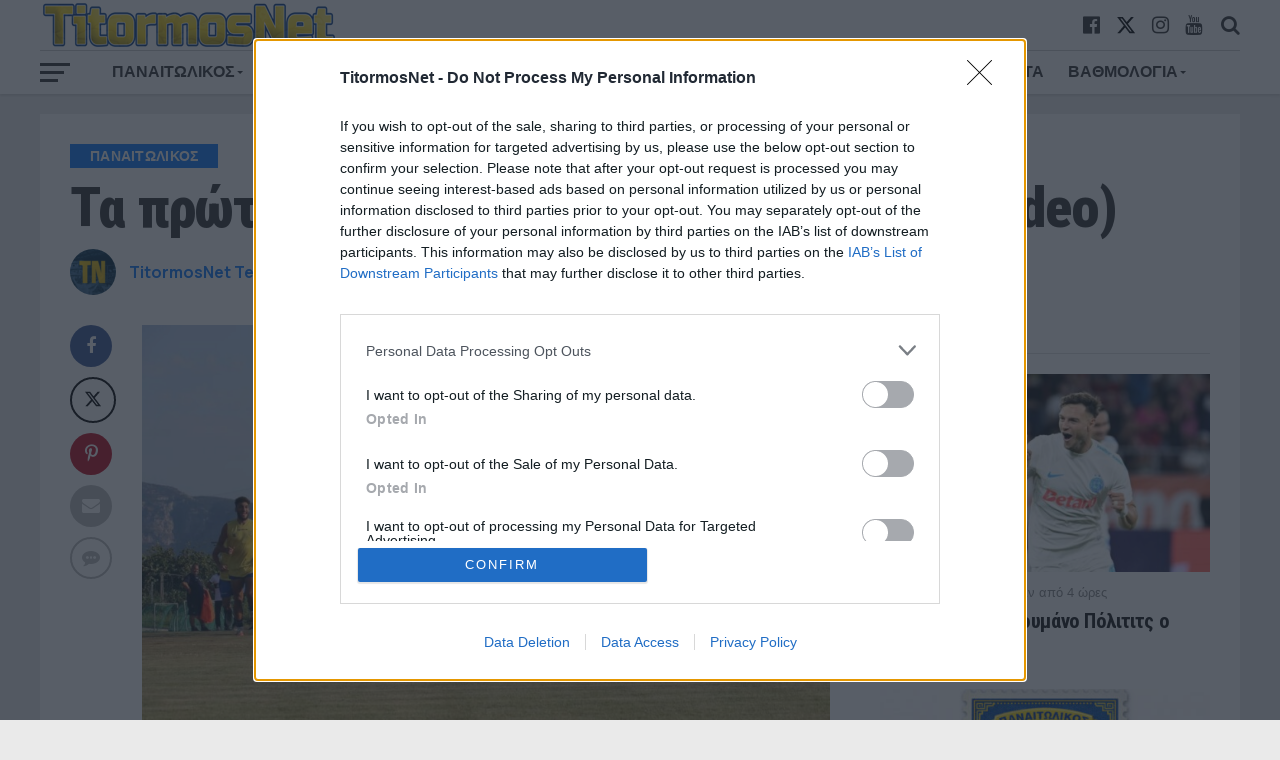

--- FILE ---
content_type: text/html; charset=UTF-8
request_url: https://titormosnet.gr/ta-prota-xiliometra-tis-sezon/
body_size: 24503
content:
<!DOCTYPE html>
<html lang="el">
<head>
	<!-- InMobi Choice. Consent Manager Tag v3.0 (for TCF 2.2) -->
<script type="text/javascript" async=true>
(function() {
  var host = window.location.hostname;
  var element = document.createElement('script');
  var firstScript = document.getElementsByTagName('script')[0];
  var url = 'https://cmp.inmobi.com'
    .concat('/choice/', '3YbzMypH53vXD', '/', host, '/choice.js?tag_version=V3');
  var uspTries = 0;
  var uspTriesLimit = 3;
  element.async = true;
  element.type = 'text/javascript';
  element.src = url;

  firstScript.parentNode.insertBefore(element, firstScript);

  function makeStub() {
    var TCF_LOCATOR_NAME = '__tcfapiLocator';
    var queue = [];
    var win = window;
    var cmpFrame;

    function addFrame() {
      var doc = win.document;
      var otherCMP = !!(win.frames[TCF_LOCATOR_NAME]);

      if (!otherCMP) {
        if (doc.body) {
          var iframe = doc.createElement('iframe');

          iframe.style.cssText = 'display:none';
          iframe.name = TCF_LOCATOR_NAME;
          doc.body.appendChild(iframe);
        } else {
          setTimeout(addFrame, 5);
        }
      }
      return !otherCMP;
    }

    function tcfAPIHandler() {
      var gdprApplies;
      var args = arguments;

      if (!args.length) {
        return queue;
      } else if (args[0] === 'setGdprApplies') {
        if (
          args.length > 3 &&
          args[2] === 2 &&
          typeof args[3] === 'boolean'
        ) {
          gdprApplies = args[3];
          if (typeof args[2] === 'function') {
            args[2]('set', true);
          }
        }
      } else if (args[0] === 'ping') {
        var retr = {
          gdprApplies: gdprApplies,
          cmpLoaded: false,
          cmpStatus: 'stub'
        };

        if (typeof args[2] === 'function') {
          args[2](retr);
        }
      } else {
        if(args[0] === 'init' && typeof args[3] === 'object') {
          args[3] = Object.assign(args[3], { tag_version: 'V3' });
        }
        queue.push(args);
      }
    }

    function postMessageEventHandler(event) {
      var msgIsString = typeof event.data === 'string';
      var json = {};

      try {
        if (msgIsString) {
          json = JSON.parse(event.data);
        } else {
          json = event.data;
        }
      } catch (ignore) {}

      var payload = json.__tcfapiCall;

      if (payload) {
        window.__tcfapi(
          payload.command,
          payload.version,
          function(retValue, success) {
            var returnMsg = {
              __tcfapiReturn: {
                returnValue: retValue,
                success: success,
                callId: payload.callId
              }
            };
            if (msgIsString) {
              returnMsg = JSON.stringify(returnMsg);
            }
            if (event && event.source && event.source.postMessage) {
              event.source.postMessage(returnMsg, '*');
            }
          },
          payload.parameter
        );
      }
    }

    while (win) {
      try {
        if (win.frames[TCF_LOCATOR_NAME]) {
          cmpFrame = win;
          break;
        }
      } catch (ignore) {}

      if (win === window.top) {
        break;
      }
      win = win.parent;
    }
    if (!cmpFrame) {
      addFrame();
      win.__tcfapi = tcfAPIHandler;
      win.addEventListener('message', postMessageEventHandler, false);
    }
  };

  makeStub();

  function makeGppStub() {
    const CMP_ID = 10;
    const SUPPORTED_APIS = [
      '2:tcfeuv2',
      '6:uspv1',
      '7:usnatv1',
      '8:usca',
      '9:usvav1',
      '10:uscov1',
      '11:usutv1',
      '12:usctv1'
    ];

    window.__gpp_addFrame = function (n) {
      if (!window.frames[n]) {
        if (document.body) {
          var i = document.createElement("iframe");
          i.style.cssText = "display:none";
          i.name = n;
          document.body.appendChild(i);
        } else {
          window.setTimeout(window.__gpp_addFrame, 10, n);
        }
      }
    };
    window.__gpp_stub = function () {
      var b = arguments;
      __gpp.queue = __gpp.queue || [];
      __gpp.events = __gpp.events || [];

      if (!b.length || (b.length == 1 && b[0] == "queue")) {
        return __gpp.queue;
      }

      if (b.length == 1 && b[0] == "events") {
        return __gpp.events;
      }

      var cmd = b[0];
      var clb = b.length > 1 ? b[1] : null;
      var par = b.length > 2 ? b[2] : null;
      if (cmd === "ping") {
        clb(
          {
            gppVersion: "1.1", // must be “Version.Subversion”, current: “1.1”
            cmpStatus: "stub", // possible values: stub, loading, loaded, error
            cmpDisplayStatus: "hidden", // possible values: hidden, visible, disabled
            signalStatus: "not ready", // possible values: not ready, ready
            supportedAPIs: SUPPORTED_APIS, // list of supported APIs
            cmpId: CMP_ID, // IAB assigned CMP ID, may be 0 during stub/loading
            sectionList: [],
            applicableSections: [-1],
            gppString: "",
            parsedSections: {},
          },
          true
        );
      } else if (cmd === "addEventListener") {
        if (!("lastId" in __gpp)) {
          __gpp.lastId = 0;
        }
        __gpp.lastId++;
        var lnr = __gpp.lastId;
        __gpp.events.push({
          id: lnr,
          callback: clb,
          parameter: par,
        });
        clb(
          {
            eventName: "listenerRegistered",
            listenerId: lnr, // Registered ID of the listener
            data: true, // positive signal
            pingData: {
              gppVersion: "1.1", // must be “Version.Subversion”, current: “1.1”
              cmpStatus: "stub", // possible values: stub, loading, loaded, error
              cmpDisplayStatus: "hidden", // possible values: hidden, visible, disabled
              signalStatus: "not ready", // possible values: not ready, ready
              supportedAPIs: SUPPORTED_APIS, // list of supported APIs
              cmpId: CMP_ID, // list of supported APIs
              sectionList: [],
              applicableSections: [-1],
              gppString: "",
              parsedSections: {},
            },
          },
          true
        );
      } else if (cmd === "removeEventListener") {
        var success = false;
        for (var i = 0; i < __gpp.events.length; i++) {
          if (__gpp.events[i].id == par) {
            __gpp.events.splice(i, 1);
            success = true;
            break;
          }
        }
        clb(
          {
            eventName: "listenerRemoved",
            listenerId: par, // Registered ID of the listener
            data: success, // status info
            pingData: {
              gppVersion: "1.1", // must be “Version.Subversion”, current: “1.1”
              cmpStatus: "stub", // possible values: stub, loading, loaded, error
              cmpDisplayStatus: "hidden", // possible values: hidden, visible, disabled
              signalStatus: "not ready", // possible values: not ready, ready
              supportedAPIs: SUPPORTED_APIS, // list of supported APIs
              cmpId: CMP_ID, // CMP ID
              sectionList: [],
              applicableSections: [-1],
              gppString: "",
              parsedSections: {},
            },
          },
          true
        );
      } else if (cmd === "hasSection") {
        clb(false, true);
      } else if (cmd === "getSection" || cmd === "getField") {
        clb(null, true);
      }
      //queue all other commands
      else {
        __gpp.queue.push([].slice.apply(b));
      }
    };
    window.__gpp_msghandler = function (event) {
      var msgIsString = typeof event.data === "string";
      try {
        var json = msgIsString ? JSON.parse(event.data) : event.data;
      } catch (e) {
        var json = null;
      }
      if (typeof json === "object" && json !== null && "__gppCall" in json) {
        var i = json.__gppCall;
        window.__gpp(
          i.command,
          function (retValue, success) {
            var returnMsg = {
              __gppReturn: {
                returnValue: retValue,
                success: success,
                callId: i.callId,
              },
            };
            event.source.postMessage(msgIsString ? JSON.stringify(returnMsg) : returnMsg, "*");
          },
          "parameter" in i ? i.parameter : null,
          "version" in i ? i.version : "1.1"
        );
      }
    };
    if (!("__gpp" in window) || typeof window.__gpp !== "function") {
      window.__gpp = window.__gpp_stub;
      window.addEventListener("message", window.__gpp_msghandler, false);
      window.__gpp_addFrame("__gppLocator");
    }
  };

  makeGppStub();

  var uspStubFunction = function() {
    var arg = arguments;
    if (typeof window.__uspapi !== uspStubFunction) {
      setTimeout(function() {
        if (typeof window.__uspapi !== 'undefined') {
          window.__uspapi.apply(window.__uspapi, arg);
        }
      }, 500);
    }
  };

  var checkIfUspIsReady = function() {
    uspTries++;
    if (window.__uspapi === uspStubFunction && uspTries < uspTriesLimit) {
      console.warn('USP is not accessible');
    } else {
      clearInterval(uspInterval);
    }
  };

  if (typeof window.__uspapi === 'undefined') {
    window.__uspapi = uspStubFunction;
    var uspInterval = setInterval(checkIfUspIsReady, 6000);
  }
})();
</script>
<!-- End InMobi Choice. Consent Manager Tag v3.0 (for TCF 2.2) -->
<script async src="https://www.googletagmanager.com/gtag/js?id=UA-158725507-1"></script>
<script>
  window.dataLayer = window.dataLayer || [];
  function gtag(){dataLayer.push(arguments);}
  gtag('js', new Date());

  gtag('config', 'UA-158725507-1');
</script>

<meta charset="UTF-8" >
<meta name="viewport" id="viewport" content="width=device-width, initial-scale=1.0" />
<link rel="pingback" href="https://titormosnet.gr/xmlrpc.php" />
<meta property="og:image" content="https://titormosnet.gr/wp-content/uploads/2020/08/proponisi-panaitolikos-3.jpg" />
<meta name="twitter:image" content="https://titormosnet.gr/wp-content/uploads/2020/08/proponisi-panaitolikos-3.jpg" />
<meta property="og:type" content="article" />
<meta property="og:description" content="Τα πρώτα&#8230; χιλιόμετρα της σεζόν έκανε σήμερα ο Παναιτωλικός ενόψει της νέας αγωνιστικής σεζόν. Η ομάδα έκανε την πρώτη της προπόνηση στα νέα γήπεδα του Emileon. Πρώτη προπόνηση για τους νεοαποκτηθέντες Βέργο, Ματσόλα και Μεντόζα ενώ υπήρχαν και απουσίες παικτών, καθώς λόγω κορωνοϊού οι μετακινήσεις είναι χρονοβόρες. Παράλληλα, η επίσημη πρώτη της ομάδας έχει οριστεί [&hellip;]" />
<meta name="twitter:card" content="summary">
<meta name="twitter:url" content="https://titormosnet.gr/ta-prota-xiliometra-tis-sezon/">
<meta name="twitter:title" content="Τα πρώτα&#8230; χιλιόμετρα της σεζόν (φωτο-video)">
<meta name="twitter:description" content="Τα πρώτα&#8230; χιλιόμετρα της σεζόν έκανε σήμερα ο Παναιτωλικός ενόψει της νέας αγωνιστικής σεζόν. Η ομάδα έκανε την πρώτη της προπόνηση στα νέα γήπεδα του Emileon. Πρώτη προπόνηση για τους νεοαποκτηθέντες Βέργο, Ματσόλα και Μεντόζα ενώ υπήρχαν και απουσίες παικτών, καθώς λόγω κορωνοϊού οι μετακινήσεις είναι χρονοβόρες. Παράλληλα, η επίσημη πρώτη της ομάδας έχει οριστεί [&hellip;]">
<meta name='robots' content='index, follow, max-image-preview:large, max-snippet:-1, max-video-preview:-1' />

	<!-- This site is optimized with the Yoast SEO plugin v24.3 - https://yoast.com/wordpress/plugins/seo/ -->
	<title>Τα πρώτα... χιλιόμετρα της σεζόν (φωτο-video) - TitormosNet</title>
	<meta name="description" content="Τα πρώτα... χιλιόμετρα της σεζόν έκανε σήμερα ο Παναιτωλικός ενόψει της νέας αγωνιστικής σεζόν. Η ομάδα έκανε την πρώτη της προπόνηση ." />
	<link rel="canonical" href="https://titormosnet.gr/ta-prota-xiliometra-tis-sezon/" />
	<meta property="og:locale" content="el_GR" />
	<meta property="og:type" content="article" />
	<meta property="og:title" content="Τα πρώτα... χιλιόμετρα της σεζόν (φωτο-video) - TitormosNet" />
	<meta property="og:description" content="Τα πρώτα... χιλιόμετρα της σεζόν έκανε σήμερα ο Παναιτωλικός ενόψει της νέας αγωνιστικής σεζόν. Η ομάδα έκανε την πρώτη της προπόνηση ." />
	<meta property="og:url" content="https://titormosnet.gr/ta-prota-xiliometra-tis-sezon/" />
	<meta property="og:site_name" content="TitormosNet" />
	<meta property="article:publisher" content="https://www.facebook.com/TitormosNet/" />
	<meta property="article:author" content="https://www.facebook.com/TitormosNet" />
	<meta property="article:published_time" content="2020-08-06T18:07:43+00:00" />
	<meta property="article:modified_time" content="2020-08-06T18:20:48+00:00" />
	<meta property="og:image" content="https://titormosnet.gr/wp-content/uploads/2020/08/proponisi-panaitolikos-3.jpg" />
	<meta property="og:image:width" content="900" />
	<meta property="og:image:height" content="600" />
	<meta property="og:image:type" content="image/jpeg" />
	<meta name="author" content="TitormosNet Team" />
	<meta name="twitter:card" content="summary_large_image" />
	<meta name="twitter:creator" content="@https://twitter.com/TitormosNet" />
	<meta name="twitter:label1" content="Συντάχθηκε από" />
	<meta name="twitter:data1" content="TitormosNet Team" />
	<!-- / Yoast SEO plugin. -->


<link rel="amphtml" href="https://titormosnet.gr/ta-prota-xiliometra-tis-sezon/amp/" /><meta name="generator" content="AMP for WP 1.1.2"/><link rel='dns-prefetch' href='//fonts.googleapis.com' />
<link rel="alternate" type="application/rss+xml" title="Ροή RSS &raquo; TitormosNet" href="https://titormosnet.gr/feed/" />
<link rel="alternate" type="application/rss+xml" title="Ροή Σχολίων &raquo; TitormosNet" href="https://titormosnet.gr/comments/feed/" />
<link rel="alternate" type="application/rss+xml" title="Ροή Σχολίων TitormosNet &raquo; Τα πρώτα&#8230; χιλιόμετρα της σεζόν (φωτο-video)" href="https://titormosnet.gr/ta-prota-xiliometra-tis-sezon/feed/" />
<script type="text/javascript">
/* <![CDATA[ */
window._wpemojiSettings = {"baseUrl":"https:\/\/s.w.org\/images\/core\/emoji\/15.0.3\/72x72\/","ext":".png","svgUrl":"https:\/\/s.w.org\/images\/core\/emoji\/15.0.3\/svg\/","svgExt":".svg","source":{"concatemoji":"https:\/\/titormosnet.gr\/wp-includes\/js\/wp-emoji-release.min.js?ver=6.6.4"}};
/*! This file is auto-generated */
!function(i,n){var o,s,e;function c(e){try{var t={supportTests:e,timestamp:(new Date).valueOf()};sessionStorage.setItem(o,JSON.stringify(t))}catch(e){}}function p(e,t,n){e.clearRect(0,0,e.canvas.width,e.canvas.height),e.fillText(t,0,0);var t=new Uint32Array(e.getImageData(0,0,e.canvas.width,e.canvas.height).data),r=(e.clearRect(0,0,e.canvas.width,e.canvas.height),e.fillText(n,0,0),new Uint32Array(e.getImageData(0,0,e.canvas.width,e.canvas.height).data));return t.every(function(e,t){return e===r[t]})}function u(e,t,n){switch(t){case"flag":return n(e,"\ud83c\udff3\ufe0f\u200d\u26a7\ufe0f","\ud83c\udff3\ufe0f\u200b\u26a7\ufe0f")?!1:!n(e,"\ud83c\uddfa\ud83c\uddf3","\ud83c\uddfa\u200b\ud83c\uddf3")&&!n(e,"\ud83c\udff4\udb40\udc67\udb40\udc62\udb40\udc65\udb40\udc6e\udb40\udc67\udb40\udc7f","\ud83c\udff4\u200b\udb40\udc67\u200b\udb40\udc62\u200b\udb40\udc65\u200b\udb40\udc6e\u200b\udb40\udc67\u200b\udb40\udc7f");case"emoji":return!n(e,"\ud83d\udc26\u200d\u2b1b","\ud83d\udc26\u200b\u2b1b")}return!1}function f(e,t,n){var r="undefined"!=typeof WorkerGlobalScope&&self instanceof WorkerGlobalScope?new OffscreenCanvas(300,150):i.createElement("canvas"),a=r.getContext("2d",{willReadFrequently:!0}),o=(a.textBaseline="top",a.font="600 32px Arial",{});return e.forEach(function(e){o[e]=t(a,e,n)}),o}function t(e){var t=i.createElement("script");t.src=e,t.defer=!0,i.head.appendChild(t)}"undefined"!=typeof Promise&&(o="wpEmojiSettingsSupports",s=["flag","emoji"],n.supports={everything:!0,everythingExceptFlag:!0},e=new Promise(function(e){i.addEventListener("DOMContentLoaded",e,{once:!0})}),new Promise(function(t){var n=function(){try{var e=JSON.parse(sessionStorage.getItem(o));if("object"==typeof e&&"number"==typeof e.timestamp&&(new Date).valueOf()<e.timestamp+604800&&"object"==typeof e.supportTests)return e.supportTests}catch(e){}return null}();if(!n){if("undefined"!=typeof Worker&&"undefined"!=typeof OffscreenCanvas&&"undefined"!=typeof URL&&URL.createObjectURL&&"undefined"!=typeof Blob)try{var e="postMessage("+f.toString()+"("+[JSON.stringify(s),u.toString(),p.toString()].join(",")+"));",r=new Blob([e],{type:"text/javascript"}),a=new Worker(URL.createObjectURL(r),{name:"wpTestEmojiSupports"});return void(a.onmessage=function(e){c(n=e.data),a.terminate(),t(n)})}catch(e){}c(n=f(s,u,p))}t(n)}).then(function(e){for(var t in e)n.supports[t]=e[t],n.supports.everything=n.supports.everything&&n.supports[t],"flag"!==t&&(n.supports.everythingExceptFlag=n.supports.everythingExceptFlag&&n.supports[t]);n.supports.everythingExceptFlag=n.supports.everythingExceptFlag&&!n.supports.flag,n.DOMReady=!1,n.readyCallback=function(){n.DOMReady=!0}}).then(function(){return e}).then(function(){var e;n.supports.everything||(n.readyCallback(),(e=n.source||{}).concatemoji?t(e.concatemoji):e.wpemoji&&e.twemoji&&(t(e.twemoji),t(e.wpemoji)))}))}((window,document),window._wpemojiSettings);
/* ]]> */
</script>
<!-- titormosnet.gr is managing ads with Advanced Ads 1.56.1 – https://wpadvancedads.com/ --><script id="titormos-ready">
			window.advanced_ads_ready=function(e,a){a=a||"complete";var d=function(e){return"interactive"===a?"loading"!==e:"complete"===e};d(document.readyState)?e():document.addEventListener("readystatechange",(function(a){d(a.target.readyState)&&e()}),{once:"interactive"===a})},window.advanced_ads_ready_queue=window.advanced_ads_ready_queue||[];		</script>
		<style id='wp-emoji-styles-inline-css' type='text/css'>

	img.wp-smiley, img.emoji {
		display: inline !important;
		border: none !important;
		box-shadow: none !important;
		height: 1em !important;
		width: 1em !important;
		margin: 0 0.07em !important;
		vertical-align: -0.1em !important;
		background: none !important;
		padding: 0 !important;
	}
</style>
<link rel='stylesheet' id='wp-block-library-css' href='https://titormosnet.gr/wp-includes/css/dist/block-library/style.min.css?ver=6.6.4' type='text/css' media='all' />
<style id='classic-theme-styles-inline-css' type='text/css'>
/*! This file is auto-generated */
.wp-block-button__link{color:#fff;background-color:#32373c;border-radius:9999px;box-shadow:none;text-decoration:none;padding:calc(.667em + 2px) calc(1.333em + 2px);font-size:1.125em}.wp-block-file__button{background:#32373c;color:#fff;text-decoration:none}
</style>
<style id='global-styles-inline-css' type='text/css'>
:root{--wp--preset--aspect-ratio--square: 1;--wp--preset--aspect-ratio--4-3: 4/3;--wp--preset--aspect-ratio--3-4: 3/4;--wp--preset--aspect-ratio--3-2: 3/2;--wp--preset--aspect-ratio--2-3: 2/3;--wp--preset--aspect-ratio--16-9: 16/9;--wp--preset--aspect-ratio--9-16: 9/16;--wp--preset--color--black: #000000;--wp--preset--color--cyan-bluish-gray: #abb8c3;--wp--preset--color--white: #ffffff;--wp--preset--color--pale-pink: #f78da7;--wp--preset--color--vivid-red: #cf2e2e;--wp--preset--color--luminous-vivid-orange: #ff6900;--wp--preset--color--luminous-vivid-amber: #fcb900;--wp--preset--color--light-green-cyan: #7bdcb5;--wp--preset--color--vivid-green-cyan: #00d084;--wp--preset--color--pale-cyan-blue: #8ed1fc;--wp--preset--color--vivid-cyan-blue: #0693e3;--wp--preset--color--vivid-purple: #9b51e0;--wp--preset--gradient--vivid-cyan-blue-to-vivid-purple: linear-gradient(135deg,rgba(6,147,227,1) 0%,rgb(155,81,224) 100%);--wp--preset--gradient--light-green-cyan-to-vivid-green-cyan: linear-gradient(135deg,rgb(122,220,180) 0%,rgb(0,208,130) 100%);--wp--preset--gradient--luminous-vivid-amber-to-luminous-vivid-orange: linear-gradient(135deg,rgba(252,185,0,1) 0%,rgba(255,105,0,1) 100%);--wp--preset--gradient--luminous-vivid-orange-to-vivid-red: linear-gradient(135deg,rgba(255,105,0,1) 0%,rgb(207,46,46) 100%);--wp--preset--gradient--very-light-gray-to-cyan-bluish-gray: linear-gradient(135deg,rgb(238,238,238) 0%,rgb(169,184,195) 100%);--wp--preset--gradient--cool-to-warm-spectrum: linear-gradient(135deg,rgb(74,234,220) 0%,rgb(151,120,209) 20%,rgb(207,42,186) 40%,rgb(238,44,130) 60%,rgb(251,105,98) 80%,rgb(254,248,76) 100%);--wp--preset--gradient--blush-light-purple: linear-gradient(135deg,rgb(255,206,236) 0%,rgb(152,150,240) 100%);--wp--preset--gradient--blush-bordeaux: linear-gradient(135deg,rgb(254,205,165) 0%,rgb(254,45,45) 50%,rgb(107,0,62) 100%);--wp--preset--gradient--luminous-dusk: linear-gradient(135deg,rgb(255,203,112) 0%,rgb(199,81,192) 50%,rgb(65,88,208) 100%);--wp--preset--gradient--pale-ocean: linear-gradient(135deg,rgb(255,245,203) 0%,rgb(182,227,212) 50%,rgb(51,167,181) 100%);--wp--preset--gradient--electric-grass: linear-gradient(135deg,rgb(202,248,128) 0%,rgb(113,206,126) 100%);--wp--preset--gradient--midnight: linear-gradient(135deg,rgb(2,3,129) 0%,rgb(40,116,252) 100%);--wp--preset--font-size--small: 13px;--wp--preset--font-size--medium: 20px;--wp--preset--font-size--large: 36px;--wp--preset--font-size--x-large: 42px;--wp--preset--spacing--20: 0.44rem;--wp--preset--spacing--30: 0.67rem;--wp--preset--spacing--40: 1rem;--wp--preset--spacing--50: 1.5rem;--wp--preset--spacing--60: 2.25rem;--wp--preset--spacing--70: 3.38rem;--wp--preset--spacing--80: 5.06rem;--wp--preset--shadow--natural: 6px 6px 9px rgba(0, 0, 0, 0.2);--wp--preset--shadow--deep: 12px 12px 50px rgba(0, 0, 0, 0.4);--wp--preset--shadow--sharp: 6px 6px 0px rgba(0, 0, 0, 0.2);--wp--preset--shadow--outlined: 6px 6px 0px -3px rgba(255, 255, 255, 1), 6px 6px rgba(0, 0, 0, 1);--wp--preset--shadow--crisp: 6px 6px 0px rgba(0, 0, 0, 1);}:where(.is-layout-flex){gap: 0.5em;}:where(.is-layout-grid){gap: 0.5em;}body .is-layout-flex{display: flex;}.is-layout-flex{flex-wrap: wrap;align-items: center;}.is-layout-flex > :is(*, div){margin: 0;}body .is-layout-grid{display: grid;}.is-layout-grid > :is(*, div){margin: 0;}:where(.wp-block-columns.is-layout-flex){gap: 2em;}:where(.wp-block-columns.is-layout-grid){gap: 2em;}:where(.wp-block-post-template.is-layout-flex){gap: 1.25em;}:where(.wp-block-post-template.is-layout-grid){gap: 1.25em;}.has-black-color{color: var(--wp--preset--color--black) !important;}.has-cyan-bluish-gray-color{color: var(--wp--preset--color--cyan-bluish-gray) !important;}.has-white-color{color: var(--wp--preset--color--white) !important;}.has-pale-pink-color{color: var(--wp--preset--color--pale-pink) !important;}.has-vivid-red-color{color: var(--wp--preset--color--vivid-red) !important;}.has-luminous-vivid-orange-color{color: var(--wp--preset--color--luminous-vivid-orange) !important;}.has-luminous-vivid-amber-color{color: var(--wp--preset--color--luminous-vivid-amber) !important;}.has-light-green-cyan-color{color: var(--wp--preset--color--light-green-cyan) !important;}.has-vivid-green-cyan-color{color: var(--wp--preset--color--vivid-green-cyan) !important;}.has-pale-cyan-blue-color{color: var(--wp--preset--color--pale-cyan-blue) !important;}.has-vivid-cyan-blue-color{color: var(--wp--preset--color--vivid-cyan-blue) !important;}.has-vivid-purple-color{color: var(--wp--preset--color--vivid-purple) !important;}.has-black-background-color{background-color: var(--wp--preset--color--black) !important;}.has-cyan-bluish-gray-background-color{background-color: var(--wp--preset--color--cyan-bluish-gray) !important;}.has-white-background-color{background-color: var(--wp--preset--color--white) !important;}.has-pale-pink-background-color{background-color: var(--wp--preset--color--pale-pink) !important;}.has-vivid-red-background-color{background-color: var(--wp--preset--color--vivid-red) !important;}.has-luminous-vivid-orange-background-color{background-color: var(--wp--preset--color--luminous-vivid-orange) !important;}.has-luminous-vivid-amber-background-color{background-color: var(--wp--preset--color--luminous-vivid-amber) !important;}.has-light-green-cyan-background-color{background-color: var(--wp--preset--color--light-green-cyan) !important;}.has-vivid-green-cyan-background-color{background-color: var(--wp--preset--color--vivid-green-cyan) !important;}.has-pale-cyan-blue-background-color{background-color: var(--wp--preset--color--pale-cyan-blue) !important;}.has-vivid-cyan-blue-background-color{background-color: var(--wp--preset--color--vivid-cyan-blue) !important;}.has-vivid-purple-background-color{background-color: var(--wp--preset--color--vivid-purple) !important;}.has-black-border-color{border-color: var(--wp--preset--color--black) !important;}.has-cyan-bluish-gray-border-color{border-color: var(--wp--preset--color--cyan-bluish-gray) !important;}.has-white-border-color{border-color: var(--wp--preset--color--white) !important;}.has-pale-pink-border-color{border-color: var(--wp--preset--color--pale-pink) !important;}.has-vivid-red-border-color{border-color: var(--wp--preset--color--vivid-red) !important;}.has-luminous-vivid-orange-border-color{border-color: var(--wp--preset--color--luminous-vivid-orange) !important;}.has-luminous-vivid-amber-border-color{border-color: var(--wp--preset--color--luminous-vivid-amber) !important;}.has-light-green-cyan-border-color{border-color: var(--wp--preset--color--light-green-cyan) !important;}.has-vivid-green-cyan-border-color{border-color: var(--wp--preset--color--vivid-green-cyan) !important;}.has-pale-cyan-blue-border-color{border-color: var(--wp--preset--color--pale-cyan-blue) !important;}.has-vivid-cyan-blue-border-color{border-color: var(--wp--preset--color--vivid-cyan-blue) !important;}.has-vivid-purple-border-color{border-color: var(--wp--preset--color--vivid-purple) !important;}.has-vivid-cyan-blue-to-vivid-purple-gradient-background{background: var(--wp--preset--gradient--vivid-cyan-blue-to-vivid-purple) !important;}.has-light-green-cyan-to-vivid-green-cyan-gradient-background{background: var(--wp--preset--gradient--light-green-cyan-to-vivid-green-cyan) !important;}.has-luminous-vivid-amber-to-luminous-vivid-orange-gradient-background{background: var(--wp--preset--gradient--luminous-vivid-amber-to-luminous-vivid-orange) !important;}.has-luminous-vivid-orange-to-vivid-red-gradient-background{background: var(--wp--preset--gradient--luminous-vivid-orange-to-vivid-red) !important;}.has-very-light-gray-to-cyan-bluish-gray-gradient-background{background: var(--wp--preset--gradient--very-light-gray-to-cyan-bluish-gray) !important;}.has-cool-to-warm-spectrum-gradient-background{background: var(--wp--preset--gradient--cool-to-warm-spectrum) !important;}.has-blush-light-purple-gradient-background{background: var(--wp--preset--gradient--blush-light-purple) !important;}.has-blush-bordeaux-gradient-background{background: var(--wp--preset--gradient--blush-bordeaux) !important;}.has-luminous-dusk-gradient-background{background: var(--wp--preset--gradient--luminous-dusk) !important;}.has-pale-ocean-gradient-background{background: var(--wp--preset--gradient--pale-ocean) !important;}.has-electric-grass-gradient-background{background: var(--wp--preset--gradient--electric-grass) !important;}.has-midnight-gradient-background{background: var(--wp--preset--gradient--midnight) !important;}.has-small-font-size{font-size: var(--wp--preset--font-size--small) !important;}.has-medium-font-size{font-size: var(--wp--preset--font-size--medium) !important;}.has-large-font-size{font-size: var(--wp--preset--font-size--large) !important;}.has-x-large-font-size{font-size: var(--wp--preset--font-size--x-large) !important;}
:where(.wp-block-post-template.is-layout-flex){gap: 1.25em;}:where(.wp-block-post-template.is-layout-grid){gap: 1.25em;}
:where(.wp-block-columns.is-layout-flex){gap: 2em;}:where(.wp-block-columns.is-layout-grid){gap: 2em;}
:root :where(.wp-block-pullquote){font-size: 1.5em;line-height: 1.6;}
</style>
<link rel='stylesheet' id='contact-form-7-css' href='https://titormosnet.gr/wp-content/plugins/contact-form-7/includes/css/styles.css?ver=6.0.3' type='text/css' media='all' />
<link rel='stylesheet' id='grmlt-plugin-css' href='https://titormosnet.gr/wp-content/plugins/greek-multi-tool/public/css/grmlt-plugin-public.css?ver=2.3.1' type='text/css' media='all' />
<link rel='stylesheet' id='dashicons-css' href='https://titormosnet.gr/wp-includes/css/dashicons.min.css?ver=6.6.4' type='text/css' media='all' />
<link rel='stylesheet' id='sportspress-general-css' href='//titormosnet.gr/wp-content/plugins/sportspress/assets/css/sportspress.css?ver=2.7.24' type='text/css' media='all' />
<link rel='stylesheet' id='sportspress-icons-css' href='//titormosnet.gr/wp-content/plugins/sportspress/assets/css/icons.css?ver=2.7' type='text/css' media='all' />
<link rel='stylesheet' id='mvp-custom-style-css' href='https://titormosnet.gr/wp-content/themes/the-league/style.css?ver=6.6.4' type='text/css' media='all' />
<style id='mvp-custom-style-inline-css' type='text/css'>


#mvp-wallpaper {
	background: url() no-repeat 50% 0;
	}

a,
a:visited,
.post-info-name a,
ul.mvp-author-info-list li.mvp-author-info-name span a,
.woocommerce .woocommerce-breadcrumb a {
	color: #0877ff;
	}

#mvp-comments-button a,
#mvp-comments-button span.mvp-comment-but-text,
a.mvp-inf-more-but,
.sp-template a,
.sp-data-table a {
	color: #0877ff !important;
	}

#mvp-comments-button a:hover,
#mvp-comments-button span.mvp-comment-but-text:hover,
a.mvp-inf-more-but:hover {
	border: 1px solid #0877ff;
	color: #0877ff !important;
	}

a:hover,
.mvp-feat4-sub-text h2 a:hover,
span.mvp-widget-head-link a,
.mvp-widget-list-text1 h2 a:hover,
.mvp-blog-story-text h2 a:hover,
.mvp-side-tab-text h2 a:hover,
.mvp-more-post-text h2 a:hover,
span.mvp-blog-story-author a,
.woocommerce .woocommerce-breadcrumb a:hover,
#mvp-side-wrap a:hover,
.mvp-post-info-top h3 a:hover,
#mvp-side-wrap .mvp-widget-feat-text h3 a:hover,
.mvp-widget-author-text h3 a:hover,
#mvp-side-wrap .mvp-widget-author-text h3 a:hover,
.mvp-feat5-text h2 a:hover {
	color: #0877ff !important;
	}

#mvp-main-nav-wrap,
#mvp-fly-wrap,
ul.mvp-fly-soc-list li a:hover {
	background: #ffffff;
	}

ul.mvp-fly-soc-list li a {
	color: #ffffff !important;
	}

#mvp-nav-menu ul li a,
span.mvp-nav-soc-head,
span.mvp-nav-search-but,
span.mvp-nav-soc-but,
nav.mvp-fly-nav-menu ul li.menu-item-has-children:after,
nav.mvp-fly-nav-menu ul li.menu-item-has-children.tog-minus:after,
nav.mvp-fly-nav-menu ul li a,
span.mvp-fly-soc-head {
	color: #333333;
	}

ul.mvp-fly-soc-list li a:hover {
	color: #333333 !important;
	}

.mvp-fly-but-wrap span,
ul.mvp-fly-soc-list li a {
	background: #333333;
	}

ul.mvp-fly-soc-list li a:hover {
	border: 2px solid #333333;
	}

#mvp-nav-menu ul li.menu-item-has-children ul.sub-menu li a:after,
#mvp-nav-menu ul li.menu-item-has-children ul.sub-menu li ul.sub-menu li a:after,
#mvp-nav-menu ul li.menu-item-has-children ul.sub-menu li ul.sub-menu li ul.sub-menu li a:after,
#mvp-nav-menu ul li.menu-item-has-children ul.mvp-mega-list li a:after,
#mvp-nav-menu ul li.menu-item-has-children a:after {
	border-color: #333333 transparent transparent transparent;
	}

#mvp-nav-menu ul li:hover a,
span.mvp-nav-search-but:hover,
span.mvp-nav-soc-but:hover,
#mvp-nav-menu ul li ul.mvp-mega-list li a:hover,
nav.mvp-fly-nav-menu ul li a:hover {
	color: #0877ff !important;
	}

#mvp-nav-menu ul li:hover a {
	border-bottom: 1px solid #0877ff;
	}

.mvp-fly-but-wrap:hover span {
	background: #0877ff;
	}

#mvp-nav-menu ul li.menu-item-has-children:hover a:after {
	border-color: #0877ff transparent transparent transparent !important;
	}

ul.mvp-score-list li:hover {
	border: 1px solid #0877ff;
	}

.es-nav span:hover a,
ul.mvp-side-tab-list li span.mvp-side-tab-head i {
	color: #0877ff;
	}

span.mvp-feat1-cat,
.mvp-vid-box-wrap,
span.mvp-post-cat,
.mvp-prev-next-text a,
.mvp-prev-next-text a:visited,
.mvp-prev-next-text a:hover,
.mvp-mob-soc-share-but,
.mvp-scores-status,
.sportspress h1.mvp-post-title .sp-player-number {
	background: #0877ff;
	}

.sp-table-caption {
	background: #0877ff !important;
	}

.woocommerce .star-rating span:before,
.woocommerce-message:before,
.woocommerce-info:before,
.woocommerce-message:before {
	color: #0877ff;
	}

.woocommerce .widget_price_filter .ui-slider .ui-slider-range,
.woocommerce .widget_price_filter .ui-slider .ui-slider-handle,
.woocommerce span.onsale,
.woocommerce #respond input#submit.alt,
.woocommerce a.button.alt,
.woocommerce button.button.alt,
.woocommerce input.button.alt,
.woocommerce #respond input#submit.alt:hover,
.woocommerce a.button.alt:hover,
.woocommerce button.button.alt:hover,
.woocommerce input.button.alt:hover {
	background-color: #0877ff;
	}

span.mvp-sec-head,
.mvp-authors-name {
	border-bottom: 1px solid #0877ff;
	}

.woocommerce-error,
.woocommerce-info,
.woocommerce-message {
	border-top-color: #0877ff;
	}

#mvp-nav-menu ul li a,
nav.mvp-fly-nav-menu ul li a,
#mvp-foot-nav ul.menu li a,
#mvp-foot-menu ul.menu li a {
	font-family: 'Roboto ', sans-serif;
	}

body,
.mvp-feat1-text p,
.mvp-feat4-main-text p,
.mvp-feat2-main-text p,
.mvp-feat3-main-text p,
.mvp-feat4-sub-text p,
.mvp-widget-list-text1 p,
.mvp-blog-story-text p,
.mvp-blog-story-info,
span.mvp-post-excerpt,
ul.mvp-author-info-list li.mvp-author-info-name p,
ul.mvp-author-info-list li.mvp-author-info-name span,
.mvp-post-date,
span.mvp-feat-caption,
span.mvp-feat-caption-wide,
#mvp-content-main p,
#mvp-author-box-text p,
.mvp-more-post-text p,
#mvp-404 p,
#mvp-foot-copy,
#searchform input,
span.mvp-author-page-desc,
#woo-content p,
.mvp-search-text p,
#comments .c p,
.mvp-widget-feat-text p,
.mvp-feat5-text p {
	font-family: 'Manrope', sans-serif;
	}

span.mvp-nav-soc-head,
.mvp-score-status p,
.mvp-score-teams p,
.mvp-scores-status p,
.mvp-scores-teams p,
ul.mvp-feat2-list li h3,
.mvp-feat4-sub-text h3,
.mvp-widget-head-wrap h4,
span.mvp-widget-head-link,
.mvp-widget-list-text1 h3,
.mvp-blog-story-text h3,
ul.mvp-side-tab-list li span.mvp-side-tab-head,
.mvp-side-tab-text h3,
span.mvp-post-cat,
.mvp-post-tags,
span.mvp-author-box-name,
#mvp-comments-button a,
#mvp-comments-button span.mvp-comment-but-text,
span.mvp-sec-head,
a.mvp-inf-more-but,
.pagination span, .pagination a,
.woocommerce ul.product_list_widget span.product-title,
.woocommerce ul.product_list_widget li a,
.woocommerce #reviews #comments ol.commentlist li .comment-text p.meta,
.woocommerce .related h2,
.woocommerce div.product .woocommerce-tabs .panel h2,
.woocommerce div.product .product_title,
#mvp-content-main h1,
#mvp-content-main h2,
#mvp-content-main h3,
#mvp-content-main h4,
#mvp-content-main h5,
#mvp-content-main h6,
#woo-content h1.page-title,
.woocommerce .woocommerce-breadcrumb,
.mvp-authors-name,
#respond #submit,
.comment-reply a,
#cancel-comment-reply-link,
span.mvp-feat1-cat,
span.mvp-post-info-date,
.mvp-widget-feat-text h3,
.mvp-widget-author-text h3 a,
.sp-table-caption {
	font-family: 'Roboto ', sans-serif !important;
	}

.mvp-feat1-text h2,
.mvp-feat1-text h2.mvp-stand-title,
.mvp-feat4-main-text h2,
.mvp-feat4-main-text h2.mvp-stand-title,
.mvp-feat1-sub-text h2,
.mvp-feat2-main-text h2,
.mvp-feat2-sub-text h2,
ul.mvp-feat2-list li h2,
.mvp-feat3-main-text h2,
.mvp-feat3-sub-text h2,
.mvp-feat4-sub-text h2 a,
.mvp-widget-list-text1 h2 a,
.mvp-blog-story-text h2 a,
.mvp-side-tab-text h2 a,
#mvp-content-main blockquote p,
.mvp-more-post-text h2 a,
h2.mvp-authors-latest a,
.mvp-widget-feat-text h2 a,
.mvp-widget-author-text h2 a,
.mvp-feat5-text h2 a,
.mvp-scores-title h2 a {
	font-family: 'Roboto Condensed', sans-serif;
	}

h1.mvp-post-title,
.mvp-cat-head h1,
#mvp-404 h1,
h1.mvp-author-top-head,
#woo-content h1.page-title,
.woocommerce div.product .product_title,
.woocommerce ul.products li.product h3 {
	font-family: 'Roboto Condensed', sans-serif;
	}

	

	.mvp-nav-links {
		display: none;
		}
		

 	.google-news {

margin: 0px 0px -5px 0px;

}

.google-news:after {
    clear: both;
}

.google-news:before, .google-news:after {
    content: " ";
    display: table;
}

.google-news-border {
    border-top: 1px solid;
    border-color: #cccccc;
}

.google-news {
    margin: 0px 0px -5px 0px;
    padding: 7px 0px 7px 0px;
}

.google-news a {
    color: #000!important;
    text-transform: uppercase;
    position: relative;
    padding: 4px 8px 0;
    letter-spacing: -0.5px;
}

.google-news span, .google-news a {
    float: left;
    display: block;
    font-size: 16px;
    line-height: 22px;
    color: #fff;
}

.google-news a:last-child:before {
    border: none!important;
}

.google-news a:before {
    content: "";
    position: absolute;
    right: 0;
    bottom: 20%;
    height: 60%;
    border-right: 1px solid;
    border-color: #cccccc;
}
		
</style>
<link rel='stylesheet' id='mvp-reset-css' href='https://titormosnet.gr/wp-content/themes/the-league/css/reset.css?ver=6.6.4' type='text/css' media='all' />
<link rel='stylesheet' id='fontawesome-css' href='https://titormosnet.gr/wp-content/themes/the-league/font-awesome/css/font-awesome.css?ver=6.6.4' type='text/css' media='all' />
<link rel='stylesheet' id='mvp-fonts-css' href='//fonts.googleapis.com/css?family=Advent+Pro%3A700%7CRoboto%3A300%2C400%2C500%2C700%2C900%7COswald%3A300%2C400%2C700%7CLato%3A300%2C400%2C700%7CWork+Sans%3A200%2C300%2C400%2C500%2C600%2C700%2C800%2C900%7COpen+Sans%3A400%2C700%2C800%7CRoboto+Condensed%3A100%2C200%2C300%2C400%2C500%2C600%2C700%2C800%2C900%7CRoboto+Condensed%3A100%2C200%2C300%2C400%2C500%2C600%2C700%2C800%2C900%7CRoboto+%3A100%2C200%2C300%2C400%2C500%2C600%2C700%2C800%2C900%7CManrope%3A100%2C200%2C300%2C400%2C500%2C600%2C700%2C800%2C900%7CRoboto+%3A100%2C200%2C300%2C400%2C500%2C600%2C700%2C800%2C900&#038;subset=latin,latin-ext,cyrillic,cyrillic-ext,greek-ext,greek,vietnamese' type='text/css' media='all' />
<link rel='stylesheet' id='mvp-media-queries-css' href='https://titormosnet.gr/wp-content/themes/the-league/css/media-queries.css?ver=6.6.4' type='text/css' media='all' />
<style type="text/css">.sp-data-table th,.sp-data-table td{text-align: left !important}</style><script type="text/javascript" src="https://titormosnet.gr/wp-includes/js/jquery/jquery.min.js?ver=3.7.1" id="jquery-core-js"></script>
<script type="text/javascript" src="https://titormosnet.gr/wp-includes/js/jquery/jquery-migrate.min.js?ver=3.4.1" id="jquery-migrate-js"></script>
<script type="text/javascript" src="https://titormosnet.gr/wp-content/plugins/greek-multi-tool/public/js/grmlt-plugin-public.js?ver=2.3.1" id="grmlt-plugin-js"></script>
<script type="text/javascript" id="advanced-ads-advanced-js-js-extra">
/* <![CDATA[ */
var advads_options = {"blog_id":"1","privacy":{"enabled":false,"state":"not_needed"}};
/* ]]> */
</script>
<script type="text/javascript" src="https://titormosnet.gr/wp-content/plugins/advanced-ads/public/assets/js/advanced.min.js?ver=1.56.1" id="advanced-ads-advanced-js-js"></script>
<script type="text/javascript" src="https://titormosnet.gr/wp-content/plugins/greek-multi-tool/admin/functions/function.js?ver=6.6.4" id="grmlt_custom_js-js"></script>
<link rel="https://api.w.org/" href="https://titormosnet.gr/wp-json/" /><link rel="alternate" title="JSON" type="application/json" href="https://titormosnet.gr/wp-json/wp/v2/posts/4167" /><link rel="EditURI" type="application/rsd+xml" title="RSD" href="https://titormosnet.gr/xmlrpc.php?rsd" />
<meta name="generator" content="WordPress 6.6.4" />
<meta name="generator" content="SportsPress 2.7.24" />
<link rel='shortlink' href='https://titormosnet.gr/?p=4167' />
<link rel="alternate" title="oEmbed (JSON)" type="application/json+oembed" href="https://titormosnet.gr/wp-json/oembed/1.0/embed?url=https%3A%2F%2Ftitormosnet.gr%2Fta-prota-xiliometra-tis-sezon%2F" />
<link rel="alternate" title="oEmbed (XML)" type="text/xml+oembed" href="https://titormosnet.gr/wp-json/oembed/1.0/embed?url=https%3A%2F%2Ftitormosnet.gr%2Fta-prota-xiliometra-tis-sezon%2F&#038;format=xml" />
<script>advads_items = { conditions: {}, display_callbacks: {}, display_effect_callbacks: {}, hide_callbacks: {}, backgrounds: {}, effect_durations: {}, close_functions: {}, showed: [] };</script><style type="text/css" id="titormos-layer-custom-css"></style><script src="https://t.atmng.io/adweb/_taYL5Fy7.prod.js" async></script>
<script>!function(n){if(!window.cnx){window.cnx={},window.cnx.cmd=[];var t=n.createElement('iframe');t.src='javascript:false'; t.display='none',t.onload=function(){var n=t.contentWindow.document,c=n.createElement('script');c.src='//cd.connatix.com/connatix.player.js?cid=802bc865-afca-472a-8b42-6b7ce9fd58ba&pid=d366d535-a321-4b43-ac5f-5abb199730e1',c.setAttribute('async','1'),c.setAttribute('type','text/javascript'),n.body.appendChild(c)},n.head.appendChild(t)}}(document);</script><script type="text/javascript">
		var advadsCfpQueue = [];
		var advadsCfpAd = function( adID ){
			if ( 'undefined' == typeof advadsProCfp ) { advadsCfpQueue.push( adID ) } else { advadsProCfp.addElement( adID ) }
		};
		</script>
		
<!-- Meta Pixel Code -->
<script type='text/javascript'>
!function(f,b,e,v,n,t,s){if(f.fbq)return;n=f.fbq=function(){n.callMethod?
n.callMethod.apply(n,arguments):n.queue.push(arguments)};if(!f._fbq)f._fbq=n;
n.push=n;n.loaded=!0;n.version='2.0';n.queue=[];t=b.createElement(e);t.async=!0;
t.src=v;s=b.getElementsByTagName(e)[0];s.parentNode.insertBefore(t,s)}(window,
document,'script','https://connect.facebook.net/en_US/fbevents.js?v=next');
</script>
<!-- End Meta Pixel Code -->

      <script type='text/javascript'>
        var url = window.location.origin + '?ob=open-bridge';
        fbq('set', 'openbridge', '334504900972765', url);
      </script>
    <script type='text/javascript'>fbq('init', '334504900972765', {}, {
    "agent": "wordpress-6.6.4-3.0.16"
})</script><script type='text/javascript'>
    fbq('track', 'PageView', []);
  </script>
<!-- Meta Pixel Code -->
<noscript>
<img height="1" width="1" style="display:none" alt="fbpx"
src="https://www.facebook.com/tr?id=334504900972765&ev=PageView&noscript=1" />
</noscript>
<!-- End Meta Pixel Code -->


<script type="application/ld+json" class="saswp-schema-markup-output">
[{"@context":"https:\/\/schema.org\/","@type":"VideoObject","@id":"https:\/\/titormosnet.gr\/ta-prota-xiliometra-tis-sezon\/#videoobject","url":"https:\/\/titormosnet.gr\/ta-prota-xiliometra-tis-sezon\/","headline":"\u03a4\u03b1 \u03c0\u03c1\u03ce\u03c4\u03b1... \u03c7\u03b9\u03bb\u03b9\u03cc\u03bc\u03b5\u03c4\u03c1\u03b1 \u03c4\u03b7\u03c2 \u03c3\u03b5\u03b6\u03cc\u03bd (\u03c6\u03c9\u03c4\u03bf-video) - TitormosNet","datePublished":"2020-08-06T21:07:43+03:00","dateModified":"2020-08-06T21:20:48+03:00","description":"\u03a4\u03b1 \u03c0\u03c1\u03ce\u03c4\u03b1... \u03c7\u03b9\u03bb\u03b9\u03cc\u03bc\u03b5\u03c4\u03c1\u03b1 \u03c4\u03b7\u03c2 \u03c3\u03b5\u03b6\u03cc\u03bd \u03ad\u03ba\u03b1\u03bd\u03b5 \u03c3\u03ae\u03bc\u03b5\u03c1\u03b1 \u03bf \u03a0\u03b1\u03bd\u03b1\u03b9\u03c4\u03c9\u03bb\u03b9\u03ba\u03cc\u03c2 \u03b5\u03bd\u03cc\u03c8\u03b5\u03b9 \u03c4\u03b7\u03c2 \u03bd\u03ad\u03b1\u03c2 \u03b1\u03b3\u03c9\u03bd\u03b9\u03c3\u03c4\u03b9\u03ba\u03ae\u03c2 \u03c3\u03b5\u03b6\u03cc\u03bd. \u0397 \u03bf\u03bc\u03ac\u03b4\u03b1 \u03ad\u03ba\u03b1\u03bd\u03b5 \u03c4\u03b7\u03bd \u03c0\u03c1\u03ce\u03c4\u03b7 \u03c4\u03b7\u03c2 \u03c0\u03c1\u03bf\u03c0\u03cc\u03bd\u03b7\u03c3\u03b7 .","transcript":"\u03a4\u03b1 \u03c0\u03c1\u03ce\u03c4\u03b1... \u03c7\u03b9\u03bb\u03b9\u03cc\u03bc\u03b5\u03c4\u03c1\u03b1 \u03c4\u03b7\u03c2 \u03c3\u03b5\u03b6\u03cc\u03bd \u03ad\u03ba\u03b1\u03bd\u03b5 \u03c3\u03ae\u03bc\u03b5\u03c1\u03b1 \u03bf \u03a0\u03b1\u03bd\u03b1\u03b9\u03c4\u03c9\u03bb\u03b9\u03ba\u03cc\u03c2 \u03b5\u03bd\u03cc\u03c8\u03b5\u03b9 \u03c4\u03b7\u03c2 \u03bd\u03ad\u03b1\u03c2 \u03b1\u03b3\u03c9\u03bd\u03b9\u03c3\u03c4\u03b9\u03ba\u03ae\u03c2 \u03c3\u03b5\u03b6\u03cc\u03bd. \u0397 \u03bf\u03bc\u03ac\u03b4\u03b1 \u03ad\u03ba\u03b1\u03bd\u03b5 \u03c4\u03b7\u03bd \u03c0\u03c1\u03ce\u03c4\u03b7 \u03c4\u03b7\u03c2 \u03c0\u03c1\u03bf\u03c0\u03cc\u03bd\u03b7\u03c3\u03b7 \u03c3\u03c4\u03b1 \u03bd\u03ad\u03b1 \u03b3\u03ae\u03c0\u03b5\u03b4\u03b1 \u03c4\u03bf\u03c5 Emileon.    \u03a0\u03c1\u03ce\u03c4\u03b7 \u03c0\u03c1\u03bf\u03c0\u03cc\u03bd\u03b7\u03c3\u03b7 \u03b3\u03b9\u03b1 \u03c4\u03bf\u03c5\u03c2 \u03bd\u03b5\u03bf\u03b1\u03c0\u03bf\u03ba\u03c4\u03b7\u03b8\u03ad\u03bd\u03c4\u03b5\u03c2 \u0392\u03ad\u03c1\u03b3\u03bf, \u039c\u03b1\u03c4\u03c3\u03cc\u03bb\u03b1 \u03ba\u03b1\u03b9 \u039c\u03b5\u03bd\u03c4\u03cc\u03b6\u03b1 \u03b5\u03bd\u03ce \u03c5\u03c0\u03ae\u03c1\u03c7\u03b1\u03bd \u03ba\u03b1\u03b9 \u03b1\u03c0\u03bf\u03c5\u03c3\u03af\u03b5\u03c2 \u03c0\u03b1\u03b9\u03ba\u03c4\u03ce\u03bd, \u03ba\u03b1\u03b8\u03ce\u03c2 \u03bb\u03cc\u03b3\u03c9 \u03ba\u03bf\u03c1\u03c9\u03bd\u03bf\u03ca\u03bf\u03cd \u03bf\u03b9 \u03bc\u03b5\u03c4\u03b1\u03ba\u03b9\u03bd\u03ae\u03c3\u03b5\u03b9\u03c2 \u03b5\u03af\u03bd\u03b1\u03b9 \u03c7\u03c1\u03bf\u03bd\u03bf\u03b2\u03cc\u03c1\u03b5\u03c2. \u03a0\u03b1\u03c1\u03ac\u03bb\u03bb\u03b7\u03bb\u03b1, \u03b7 \u03b5\u03c0\u03af\u03c3\u03b7\u03bc\u03b7 \u03c0\u03c1\u03ce\u03c4\u03b7 \u03c4\u03b7\u03c2 \u03bf\u03bc\u03ac\u03b4\u03b1\u03c2 \u03ad\u03c7\u03b5\u03b9 \u03bf\u03c1\u03b9\u03c3\u03c4\u03b5\u03af \u03b3\u03b9\u03b1 \u03c4\u03b9\u03c2 8 \u03c4\u03bf\u03c5 \u03bc\u03b7\u03bd\u03cc\u03c2, \u03b5\u03c0\u03bf\u03bc\u03ad\u03bd\u03c9\u03c2 \u03c5\u03c0\u03ac\u03c1\u03c7\u03b5\u03b9 \u03ad\u03bd\u03b1 \u03c0\u03b5\u03c1\u03b9\u03b8\u03ce\u03c1\u03b9\u03bf \u03b4\u03cd\u03bf \u03b7\u03bc\u03b5\u03c1\u03ce\u03bd \u03b1\u03ba\u03cc\u03bc\u03b7. \u03a3\u03b5 \u03cc\u03c4\u03b9 \u03b1\u03c6\u03bf\u03c1\u03ac \u03c4\u03bf\u03bd \u03a6\u03c1\u03ac\u03bd\u03ba\u03bf \u039c\u03ac\u03b6\u03bf\u03c5\u03c1\u03b5\u03ba \u03b1\u03bd\u03b1\u03bc\u03ad\u03bd\u03b5\u03c4\u03b1\u03b9 \u03c3\u03c4\u03bf \u0391\u03b3\u03c1\u03af\u03bd\u03b9\u03bf \u03b1\u03c0\u03cc \u03b5\u03b2\u03b4\u03bf\u03bc\u03ac\u03b4\u03b1.    \u03a4\u03b1 \u03bd\u03ad\u03b1 \u03b1\u03c0\u03bf\u03ba\u03c4\u03ae\u03bc\u03b1\u03c4\u03b1 \u03ad\u03c4\u03c5\u03c7\u03b1\u03bd \u03ba\u03b1\u03b9... \u03b1\u03bd\u03c4\u03af\u03c3\u03c4\u03bf\u03b9\u03c7\u03bf\u03c5 \u03ba\u03b1\u03bb\u03c9\u03c3\u03bf\u03c1\u03af\u03c3\u03bc\u03b1\u03c4\u03bf\u03c2, \u03bc\u03b5 \u03c4\u03bf \u03ba\u03b1\u03b8\u03b9\u03b5\u03c1\u03c9\u03bc\u03ad\u03bd\u03bf \u03c4\u03bf\u03cd\u03bd\u03b5\u03bb.        \u03a6\u03c9\u03c4\u03bf\u03b3\u03c1\u03b1\u03c6\u03b9\u03ba\u03cc \u03c5\u03bb\u03b9\u03ba\u03cc \u03b1\u03c0\u03cc \u03c4\u03b7\u03bd \u03c0\u03c1\u03ce\u03c4\u03b7 \u03c0\u03c1\u03bf\u03c0\u03cc\u03bd\u03b7\u03c3\u03b7 \u03b1\u03bd\u03b1\u03c1\u03c4\u03ae\u03b8\u03b7\u03ba\u03b5 \u03c3\u03c4\u03bf\u03bd \u03b5\u03c0\u03af\u03c3\u03b7\u03bc\u03bf \u03bb\u03bf\u03b3\u03b1\u03c1\u03b9\u03b1\u03c3\u03bc\u03cc \u03c4\u03b7\u03c2 \u03a0\u0391\u0395 \u03a0\u03b1\u03bd\u03b1\u03b9\u03c4\u03c9\u03bb\u03b9\u03ba\u03cc\u03c2 \u03c3\u03c4\u03bf Facebook:","name":"\u03a4\u03b1 \u03c0\u03c1\u03ce\u03c4\u03b1... \u03c7\u03b9\u03bb\u03b9\u03cc\u03bc\u03b5\u03c4\u03c1\u03b1 \u03c4\u03b7\u03c2 \u03c3\u03b5\u03b6\u03cc\u03bd (\u03c6\u03c9\u03c4\u03bf-video) - TitormosNet","uploadDate":"2020-08-06T21:07:43+03:00","thumbnailUrl":"https:\/\/titormosnet.gr\/wp-content\/uploads\/2020\/08\/proponisi-panaitolikos-3-50x50.jpg","author":{"@type":"Person","name":"TitormosNet Team","description":"TitormosNet Team","url":"https:\/\/titormosnet.gr\/author\/titormosnet\/","sameAs":["http:\/\/www.titormosnet.gr","https:\/\/www.facebook.com\/TitormosNet","https:\/\/twitter.com\/TitormosNet","https:\/\/www.instagram.com\/titormosnet","https:\/\/www.youtube.com\/channel\/UC-uKyV4iE5SVF_2yzmRlhPA?view_as=subscriber&fbclid=IwAR3VSlBiXR2sfnfGIxIynHenfXVFOscdGmpCba6oaxmOTJfIfkhhxOwkUHI"],"image":{"@type":"ImageObject","url":"https:\/\/titormosnet.gr\/wp-content\/uploads\/2024\/09\/cropped-TN-1-1-96x96.png","height":96,"width":96}},"publisher":{"@type":"Organization","name":"TitormosNet | \u038c\u03bb\u03b1 \u03c4\u03b1 \u03bd\u03ad\u03b1 \u03c4\u03bf\u03c5 \u03a0\u03b1\u03bd\u03b1\u03b9\u03c4\u03c9\u03bb\u03b9\u03ba\u03bf\u03cd","url":"https:\/\/titormosnet.gr","logo":{"@type":"ImageObject","url":"https:\/\/titormosnet.gr\/wp-content\/uploads\/2021\/12\/titormosnet-google.jpg","width":"600","height":"60"}},"image":[{"@type":"ImageObject","@id":"https:\/\/titormosnet.gr\/ta-prota-xiliometra-tis-sezon\/#primaryimage","url":"https:\/\/titormosnet.gr\/wp-content\/uploads\/2020\/08\/proponisi-panaitolikos-3.jpg","width":"900","height":"600"}]},

{"@context":"https:\/\/schema.org\/","@type":"WebPage","@id":"https:\/\/titormosnet.gr\/ta-prota-xiliometra-tis-sezon\/#webpage","name":"\u03a4\u03b1 \u03c0\u03c1\u03ce\u03c4\u03b1... \u03c7\u03b9\u03bb\u03b9\u03cc\u03bc\u03b5\u03c4\u03c1\u03b1 \u03c4\u03b7\u03c2 \u03c3\u03b5\u03b6\u03cc\u03bd (\u03c6\u03c9\u03c4\u03bf-video) - TitormosNet","url":"https:\/\/titormosnet.gr\/ta-prota-xiliometra-tis-sezon\/","lastReviewed":"2020-08-06T21:20:48+03:00","dateCreated":"2020-08-06T21:07:43+03:00","inLanguage":"el","description":"\u03a4\u03b1 \u03c0\u03c1\u03ce\u03c4\u03b1... \u03c7\u03b9\u03bb\u03b9\u03cc\u03bc\u03b5\u03c4\u03c1\u03b1 \u03c4\u03b7\u03c2 \u03c3\u03b5\u03b6\u03cc\u03bd \u03ad\u03ba\u03b1\u03bd\u03b5 \u03c3\u03ae\u03bc\u03b5\u03c1\u03b1 \u03bf \u03a0\u03b1\u03bd\u03b1\u03b9\u03c4\u03c9\u03bb\u03b9\u03ba\u03cc\u03c2 \u03b5\u03bd\u03cc\u03c8\u03b5\u03b9 \u03c4\u03b7\u03c2 \u03bd\u03ad\u03b1\u03c2 \u03b1\u03b3\u03c9\u03bd\u03b9\u03c3\u03c4\u03b9\u03ba\u03ae\u03c2 \u03c3\u03b5\u03b6\u03cc\u03bd. \u0397 \u03bf\u03bc\u03ac\u03b4\u03b1 \u03ad\u03ba\u03b1\u03bd\u03b5 \u03c4\u03b7\u03bd \u03c0\u03c1\u03ce\u03c4\u03b7 \u03c4\u03b7\u03c2 \u03c0\u03c1\u03bf\u03c0\u03cc\u03bd\u03b7\u03c3\u03b7 .","keywords":"","mainEntity":{"@type":"","mainEntityOfPage":"https:\/\/titormosnet.gr\/ta-prota-xiliometra-tis-sezon\/","headline":"\u03a4\u03b1 \u03c0\u03c1\u03ce\u03c4\u03b1... \u03c7\u03b9\u03bb\u03b9\u03cc\u03bc\u03b5\u03c4\u03c1\u03b1 \u03c4\u03b7\u03c2 \u03c3\u03b5\u03b6\u03cc\u03bd (\u03c6\u03c9\u03c4\u03bf-video) - TitormosNet","description":"\u03a4\u03b1 \u03c0\u03c1\u03ce\u03c4\u03b1... \u03c7\u03b9\u03bb\u03b9\u03cc\u03bc\u03b5\u03c4\u03c1\u03b1 \u03c4\u03b7\u03c2 \u03c3\u03b5\u03b6\u03cc\u03bd \u03ad\u03ba\u03b1\u03bd\u03b5 \u03c3\u03ae\u03bc\u03b5\u03c1\u03b1 \u03bf \u03a0\u03b1\u03bd\u03b1\u03b9\u03c4\u03c9\u03bb\u03b9\u03ba\u03cc\u03c2 \u03b5\u03bd\u03cc\u03c8\u03b5\u03b9 \u03c4\u03b7\u03c2 \u03bd\u03ad\u03b1\u03c2 \u03b1\u03b3\u03c9\u03bd\u03b9\u03c3\u03c4\u03b9\u03ba\u03ae\u03c2 \u03c3\u03b5\u03b6\u03cc\u03bd. \u0397 \u03bf\u03bc\u03ac\u03b4\u03b1 \u03ad\u03ba\u03b1\u03bd\u03b5 \u03c4\u03b7\u03bd \u03c0\u03c1\u03ce\u03c4\u03b7 \u03c4\u03b7\u03c2 \u03c0\u03c1\u03bf\u03c0\u03cc\u03bd\u03b7\u03c3\u03b7 .","keywords":"","datePublished":"2020-08-06T21:07:43+03:00","dateModified":"2020-08-06T21:20:48+03:00","author":{"@type":"Person","name":"TitormosNet Team","description":"TitormosNet Team","url":"https:\/\/titormosnet.gr\/author\/titormosnet\/","sameAs":["http:\/\/www.titormosnet.gr","https:\/\/www.facebook.com\/TitormosNet","https:\/\/twitter.com\/TitormosNet","https:\/\/www.instagram.com\/titormosnet","https:\/\/www.youtube.com\/channel\/UC-uKyV4iE5SVF_2yzmRlhPA?view_as=subscriber&fbclid=IwAR3VSlBiXR2sfnfGIxIynHenfXVFOscdGmpCba6oaxmOTJfIfkhhxOwkUHI"],"image":{"@type":"ImageObject","url":"https:\/\/titormosnet.gr\/wp-content\/uploads\/2024\/09\/cropped-TN-1-1-96x96.png","height":96,"width":96}},"publisher":{"@type":"Organization","name":"TitormosNet | \u038c\u03bb\u03b1 \u03c4\u03b1 \u03bd\u03ad\u03b1 \u03c4\u03bf\u03c5 \u03a0\u03b1\u03bd\u03b1\u03b9\u03c4\u03c9\u03bb\u03b9\u03ba\u03bf\u03cd","url":"https:\/\/titormosnet.gr","logo":{"@type":"ImageObject","url":"https:\/\/titormosnet.gr\/wp-content\/uploads\/2021\/12\/titormosnet-google.jpg","width":"600","height":"60"}},"image":[{"@type":"ImageObject","@id":"https:\/\/titormosnet.gr\/ta-prota-xiliometra-tis-sezon\/#primaryimage","url":"https:\/\/titormosnet.gr\/wp-content\/uploads\/2020\/08\/proponisi-panaitolikos-3.jpg","width":"900","height":"600"}]},"reviewedBy":{"@type":"Organization","name":"TitormosNet | \u038c\u03bb\u03b1 \u03c4\u03b1 \u03bd\u03ad\u03b1 \u03c4\u03bf\u03c5 \u03a0\u03b1\u03bd\u03b1\u03b9\u03c4\u03c9\u03bb\u03b9\u03ba\u03bf\u03cd","url":"https:\/\/titormosnet.gr","logo":{"@type":"ImageObject","url":"https:\/\/titormosnet.gr\/wp-content\/uploads\/2021\/12\/titormosnet-google.jpg","width":"600","height":"60"}},"publisher":{"@type":"Organization","name":"TitormosNet | \u038c\u03bb\u03b1 \u03c4\u03b1 \u03bd\u03ad\u03b1 \u03c4\u03bf\u03c5 \u03a0\u03b1\u03bd\u03b1\u03b9\u03c4\u03c9\u03bb\u03b9\u03ba\u03bf\u03cd","url":"https:\/\/titormosnet.gr","logo":{"@type":"ImageObject","url":"https:\/\/titormosnet.gr\/wp-content\/uploads\/2021\/12\/titormosnet-google.jpg","width":"600","height":"60"}}},

{"@context":"https:\/\/schema.org\/","@graph":[{"@type":"NewsMediaOrganization","@id":"https:\/\/titormosnet.gr#Organization","name":"TitormosNet | \u038c\u03bb\u03b1 \u03c4\u03b1 \u03bd\u03ad\u03b1 \u03c4\u03bf\u03c5 \u03a0\u03b1\u03bd\u03b1\u03b9\u03c4\u03c9\u03bb\u03b9\u03ba\u03bf\u03cd","url":"https:\/\/titormosnet.gr","sameAs":["https:\/\/www.facebook.com\/TitormosNet","https:\/\/twitter.com\/titormosnet"],"legalName":"TitormosNet","logo":{"@type":"ImageObject","url":"https:\/\/titormosnet.gr\/wp-content\/uploads\/2021\/12\/titormosnet-google.jpg","width":"600","height":"60"}},{"@type":"WebSite","@id":"https:\/\/titormosnet.gr#website","headline":"TitormosNet","name":"TitormosNet","description":"\u038c\u03bb\u03b1 \u03c4\u03b1 \u03bd\u03ad\u03b1 \u03c4\u03bf\u03c5 \u03a0\u03b1\u03bd\u03b1\u03b9\u03c4\u03c9\u03bb\u03b9\u03ba\u03bf\u03cd","url":"https:\/\/titormosnet.gr","potentialAction":{"@type":"SearchAction","target":"https:\/\/titormosnet.gr?s={search_term_string}","query-input":"required name=search_term_string"},"publisher":{"@id":"https:\/\/titormosnet.gr#Organization"}},{"@context":"https:\/\/schema.org\/","@type":"WebPage","@id":"https:\/\/titormosnet.gr\/ta-prota-xiliometra-tis-sezon\/#webpage","name":"\u03a4\u03b1 \u03c0\u03c1\u03ce\u03c4\u03b1... \u03c7\u03b9\u03bb\u03b9\u03cc\u03bc\u03b5\u03c4\u03c1\u03b1 \u03c4\u03b7\u03c2 \u03c3\u03b5\u03b6\u03cc\u03bd (\u03c6\u03c9\u03c4\u03bf-video) - TitormosNet","url":"https:\/\/titormosnet.gr\/ta-prota-xiliometra-tis-sezon\/","lastReviewed":"2020-08-06T21:20:48+03:00","dateCreated":"2020-08-06T21:07:43+03:00","inLanguage":"el","description":"\u03a4\u03b1 \u03c0\u03c1\u03ce\u03c4\u03b1... \u03c7\u03b9\u03bb\u03b9\u03cc\u03bc\u03b5\u03c4\u03c1\u03b1 \u03c4\u03b7\u03c2 \u03c3\u03b5\u03b6\u03cc\u03bd \u03ad\u03ba\u03b1\u03bd\u03b5 \u03c3\u03ae\u03bc\u03b5\u03c1\u03b1 \u03bf \u03a0\u03b1\u03bd\u03b1\u03b9\u03c4\u03c9\u03bb\u03b9\u03ba\u03cc\u03c2 \u03b5\u03bd\u03cc\u03c8\u03b5\u03b9 \u03c4\u03b7\u03c2 \u03bd\u03ad\u03b1\u03c2 \u03b1\u03b3\u03c9\u03bd\u03b9\u03c3\u03c4\u03b9\u03ba\u03ae\u03c2 \u03c3\u03b5\u03b6\u03cc\u03bd. \u0397 \u03bf\u03bc\u03ac\u03b4\u03b1 \u03ad\u03ba\u03b1\u03bd\u03b5 \u03c4\u03b7\u03bd \u03c0\u03c1\u03ce\u03c4\u03b7 \u03c4\u03b7\u03c2 \u03c0\u03c1\u03bf\u03c0\u03cc\u03bd\u03b7\u03c3\u03b7 .","keywords":"","reviewedBy":{"@type":"Organization","name":"TitormosNet | \u038c\u03bb\u03b1 \u03c4\u03b1 \u03bd\u03ad\u03b1 \u03c4\u03bf\u03c5 \u03a0\u03b1\u03bd\u03b1\u03b9\u03c4\u03c9\u03bb\u03b9\u03ba\u03bf\u03cd","url":"https:\/\/titormosnet.gr","logo":{"@type":"ImageObject","url":"https:\/\/titormosnet.gr\/wp-content\/uploads\/2021\/12\/titormosnet-google.jpg","width":"600","height":"60"}},"publisher":{"@type":"Organization","name":"TitormosNet | \u038c\u03bb\u03b1 \u03c4\u03b1 \u03bd\u03ad\u03b1 \u03c4\u03bf\u03c5 \u03a0\u03b1\u03bd\u03b1\u03b9\u03c4\u03c9\u03bb\u03b9\u03ba\u03bf\u03cd","url":"https:\/\/titormosnet.gr","logo":{"@type":"ImageObject","url":"https:\/\/titormosnet.gr\/wp-content\/uploads\/2021\/12\/titormosnet-google.jpg","width":"600","height":"60"}},"primaryImageOfPage":{"@id":"https:\/\/titormosnet.gr\/ta-prota-xiliometra-tis-sezon\/#primaryimage"},"mainContentOfPage":[[{"@context":"https:\/\/schema.org\/","@type":"SiteNavigationElement","@id":"https:\/\/titormosnet.gr#Primary","name":"\u03a0\u0391\u039d\u0391\u0399\u03a4\u03a9\u039b\u0399\u039a\u039f\u03a3","url":"https:\/\/titormosnet.gr\/category\/panetolikos\/"},{"@context":"https:\/\/schema.org\/","@type":"SiteNavigationElement","@id":"https:\/\/titormosnet.gr#Primary","name":"\u0391\u039d\u0391\u039b\u03a5\u03a3\u0397 \u0391\u0393\u03a9\u039d\u03a9\u039d","url":"https:\/\/titormosnet.gr\/category\/analisi\/"},{"@context":"https:\/\/schema.org\/","@type":"SiteNavigationElement","@id":"https:\/\/titormosnet.gr#Primary","name":"\u0395\u03a1\u0391\u03a3\u0399\u03a4\u0395\u03a7\u039d\u0397\u03a3","url":"https:\/\/titormosnet.gr\/category\/erasitexnis\/"},{"@context":"https:\/\/schema.org\/","@type":"SiteNavigationElement","@id":"https:\/\/titormosnet.gr#Primary","name":"\u03a4\u039c\u0397\u039c\u0391\u03a4\u0391 \u03a5\u03a0\u039f\u0394\u039f\u039c\u0397\u03a3","url":"https:\/\/titormosnet.gr\/category\/tmimataypodomis\/"},{"@context":"https:\/\/schema.org\/","@type":"SiteNavigationElement","@id":"https:\/\/titormosnet.gr#Primary","name":"\u0395\u0399\u0394\u0397\u03a3\u0395\u0399\u03a3","url":"https:\/\/titormosnet.gr\/category\/eidisis\/"},{"@context":"https:\/\/schema.org\/","@type":"SiteNavigationElement","@id":"https:\/\/titormosnet.gr#Primary","name":"\u03a4\u039f\u03a0\u0399\u039a\u0391","url":"https:\/\/titormosnet.gr\/category\/topika\/"},{"@context":"https:\/\/schema.org\/","@type":"SiteNavigationElement","@id":"https:\/\/titormosnet.gr#Primary","name":"\u03a3\u03a5\u039d\u0395\u039d\u03a4\u0395\u03a5\u039e\u0395\u0399\u03a3","url":"https:\/\/titormosnet.gr\/category\/synenteuksis\/"},{"@context":"https:\/\/schema.org\/","@type":"SiteNavigationElement","@id":"https:\/\/titormosnet.gr#Primary","name":"\u0391\u03a6\u0399\u0395\u03a1\u03a9\u039c\u0391\u03a4\u0391","url":"https:\/\/titormosnet.gr\/category\/afieromata\/"},{"@context":"https:\/\/schema.org\/","@type":"SiteNavigationElement","@id":"https:\/\/titormosnet.gr#Primary","name":"\u0392\u0391\u0398\u039c\u039f\u039b\u039f\u0393\u0399\u0391","url":"https:\/\/titormosnet.gr\/bathmologia\/"},{"@context":"https:\/\/schema.org\/","@type":"SiteNavigationElement","@id":"https:\/\/titormosnet.gr#Primary","name":"Super League","url":"https:\/\/titormosnet.gr\/bathmologia\/super-league\/"},{"@context":"https:\/\/schema.org\/","@type":"SiteNavigationElement","@id":"https:\/\/titormosnet.gr#Primary","name":"Super League 2","url":"https:\/\/titormosnet.gr\/football-league\/"}]],"isPartOf":{"@id":"https:\/\/titormosnet.gr#website"},"breadcrumb":{"@id":"https:\/\/titormosnet.gr\/ta-prota-xiliometra-tis-sezon\/#breadcrumb"}},{"@type":"BreadcrumbList","@id":"https:\/\/titormosnet.gr\/ta-prota-xiliometra-tis-sezon\/#breadcrumb","itemListElement":[{"@type":"ListItem","position":1,"item":{"@id":"https:\/\/titormosnet.gr","name":"TitormosNet"}},{"@type":"ListItem","position":2,"item":{"@id":"https:\/\/titormosnet.gr\/category\/panetolikos\/","name":"\u03a0\u0391\u039d\u0391\u0399\u03a4\u03a9\u039b\u0399\u039a\u039f\u03a3"}},{"@type":"ListItem","position":3,"item":{"@id":"https:\/\/titormosnet.gr\/ta-prota-xiliometra-tis-sezon\/","name":"\u03a4\u03b1 \u03c0\u03c1\u03ce\u03c4\u03b1... \u03c7\u03b9\u03bb\u03b9\u03cc\u03bc\u03b5\u03c4\u03c1\u03b1 \u03c4\u03b7\u03c2 \u03c3\u03b5\u03b6\u03cc\u03bd (\u03c6\u03c9\u03c4\u03bf-video) - TitormosNet"}}]},{"@type":"NewsArticle","@id":"https:\/\/titormosnet.gr\/ta-prota-xiliometra-tis-sezon\/#newsarticle","url":"https:\/\/titormosnet.gr\/ta-prota-xiliometra-tis-sezon\/","headline":"\u03a4\u03b1 \u03c0\u03c1\u03ce\u03c4\u03b1... \u03c7\u03b9\u03bb\u03b9\u03cc\u03bc\u03b5\u03c4\u03c1\u03b1 \u03c4\u03b7\u03c2 \u03c3\u03b5\u03b6\u03cc\u03bd (\u03c6\u03c9\u03c4\u03bf-video) - TitormosNet","mainEntityOfPage":"https:\/\/titormosnet.gr\/ta-prota-xiliometra-tis-sezon\/#webpage","datePublished":"2020-08-06T21:07:43+03:00","dateModified":"2020-08-06T21:20:48+03:00","description":"\u03a4\u03b1 \u03c0\u03c1\u03ce\u03c4\u03b1... \u03c7\u03b9\u03bb\u03b9\u03cc\u03bc\u03b5\u03c4\u03c1\u03b1 \u03c4\u03b7\u03c2 \u03c3\u03b5\u03b6\u03cc\u03bd \u03ad\u03ba\u03b1\u03bd\u03b5 \u03c3\u03ae\u03bc\u03b5\u03c1\u03b1 \u03bf \u03a0\u03b1\u03bd\u03b1\u03b9\u03c4\u03c9\u03bb\u03b9\u03ba\u03cc\u03c2 \u03b5\u03bd\u03cc\u03c8\u03b5\u03b9 \u03c4\u03b7\u03c2 \u03bd\u03ad\u03b1\u03c2 \u03b1\u03b3\u03c9\u03bd\u03b9\u03c3\u03c4\u03b9\u03ba\u03ae\u03c2 \u03c3\u03b5\u03b6\u03cc\u03bd. \u0397 \u03bf\u03bc\u03ac\u03b4\u03b1 \u03ad\u03ba\u03b1\u03bd\u03b5 \u03c4\u03b7\u03bd \u03c0\u03c1\u03ce\u03c4\u03b7 \u03c4\u03b7\u03c2 \u03c0\u03c1\u03bf\u03c0\u03cc\u03bd\u03b7\u03c3\u03b7 .","articleSection":"\u03a0\u0391\u039d\u0391\u0399\u03a4\u03a9\u039b\u0399\u039a\u039f\u03a3","articleBody":"\u03a4\u03b1 \u03c0\u03c1\u03ce\u03c4\u03b1... \u03c7\u03b9\u03bb\u03b9\u03cc\u03bc\u03b5\u03c4\u03c1\u03b1 \u03c4\u03b7\u03c2 \u03c3\u03b5\u03b6\u03cc\u03bd \u03ad\u03ba\u03b1\u03bd\u03b5 \u03c3\u03ae\u03bc\u03b5\u03c1\u03b1 \u03bf \u03a0\u03b1\u03bd\u03b1\u03b9\u03c4\u03c9\u03bb\u03b9\u03ba\u03cc\u03c2 \u03b5\u03bd\u03cc\u03c8\u03b5\u03b9 \u03c4\u03b7\u03c2 \u03bd\u03ad\u03b1\u03c2 \u03b1\u03b3\u03c9\u03bd\u03b9\u03c3\u03c4\u03b9\u03ba\u03ae\u03c2 \u03c3\u03b5\u03b6\u03cc\u03bd. \u0397 \u03bf\u03bc\u03ac\u03b4\u03b1 \u03ad\u03ba\u03b1\u03bd\u03b5 \u03c4\u03b7\u03bd \u03c0\u03c1\u03ce\u03c4\u03b7 \u03c4\u03b7\u03c2 \u03c0\u03c1\u03bf\u03c0\u03cc\u03bd\u03b7\u03c3\u03b7 \u03c3\u03c4\u03b1 \u03bd\u03ad\u03b1 \u03b3\u03ae\u03c0\u03b5\u03b4\u03b1 \u03c4\u03bf\u03c5 Emileon.    \u03a0\u03c1\u03ce\u03c4\u03b7 \u03c0\u03c1\u03bf\u03c0\u03cc\u03bd\u03b7\u03c3\u03b7 \u03b3\u03b9\u03b1 \u03c4\u03bf\u03c5\u03c2 \u03bd\u03b5\u03bf\u03b1\u03c0\u03bf\u03ba\u03c4\u03b7\u03b8\u03ad\u03bd\u03c4\u03b5\u03c2 \u0392\u03ad\u03c1\u03b3\u03bf, \u039c\u03b1\u03c4\u03c3\u03cc\u03bb\u03b1 \u03ba\u03b1\u03b9 \u039c\u03b5\u03bd\u03c4\u03cc\u03b6\u03b1 \u03b5\u03bd\u03ce \u03c5\u03c0\u03ae\u03c1\u03c7\u03b1\u03bd \u03ba\u03b1\u03b9 \u03b1\u03c0\u03bf\u03c5\u03c3\u03af\u03b5\u03c2 \u03c0\u03b1\u03b9\u03ba\u03c4\u03ce\u03bd, \u03ba\u03b1\u03b8\u03ce\u03c2 \u03bb\u03cc\u03b3\u03c9 \u03ba\u03bf\u03c1\u03c9\u03bd\u03bf\u03ca\u03bf\u03cd \u03bf\u03b9 \u03bc\u03b5\u03c4\u03b1\u03ba\u03b9\u03bd\u03ae\u03c3\u03b5\u03b9\u03c2 \u03b5\u03af\u03bd\u03b1\u03b9 \u03c7\u03c1\u03bf\u03bd\u03bf\u03b2\u03cc\u03c1\u03b5\u03c2. \u03a0\u03b1\u03c1\u03ac\u03bb\u03bb\u03b7\u03bb\u03b1, \u03b7 \u03b5\u03c0\u03af\u03c3\u03b7\u03bc\u03b7 \u03c0\u03c1\u03ce\u03c4\u03b7 \u03c4\u03b7\u03c2 \u03bf\u03bc\u03ac\u03b4\u03b1\u03c2 \u03ad\u03c7\u03b5\u03b9 \u03bf\u03c1\u03b9\u03c3\u03c4\u03b5\u03af \u03b3\u03b9\u03b1 \u03c4\u03b9\u03c2 8 \u03c4\u03bf\u03c5 \u03bc\u03b7\u03bd\u03cc\u03c2, \u03b5\u03c0\u03bf\u03bc\u03ad\u03bd\u03c9\u03c2 \u03c5\u03c0\u03ac\u03c1\u03c7\u03b5\u03b9 \u03ad\u03bd\u03b1 \u03c0\u03b5\u03c1\u03b9\u03b8\u03ce\u03c1\u03b9\u03bf \u03b4\u03cd\u03bf \u03b7\u03bc\u03b5\u03c1\u03ce\u03bd \u03b1\u03ba\u03cc\u03bc\u03b7. \u03a3\u03b5 \u03cc\u03c4\u03b9 \u03b1\u03c6\u03bf\u03c1\u03ac \u03c4\u03bf\u03bd \u03a6\u03c1\u03ac\u03bd\u03ba\u03bf \u039c\u03ac\u03b6\u03bf\u03c5\u03c1\u03b5\u03ba \u03b1\u03bd\u03b1\u03bc\u03ad\u03bd\u03b5\u03c4\u03b1\u03b9 \u03c3\u03c4\u03bf \u0391\u03b3\u03c1\u03af\u03bd\u03b9\u03bf \u03b1\u03c0\u03cc \u03b5\u03b2\u03b4\u03bf\u03bc\u03ac\u03b4\u03b1.    \u03a4\u03b1 \u03bd\u03ad\u03b1 \u03b1\u03c0\u03bf\u03ba\u03c4\u03ae\u03bc\u03b1\u03c4\u03b1 \u03ad\u03c4\u03c5\u03c7\u03b1\u03bd \u03ba\u03b1\u03b9... \u03b1\u03bd\u03c4\u03af\u03c3\u03c4\u03bf\u03b9\u03c7\u03bf\u03c5 \u03ba\u03b1\u03bb\u03c9\u03c3\u03bf\u03c1\u03af\u03c3\u03bc\u03b1\u03c4\u03bf\u03c2, \u03bc\u03b5 \u03c4\u03bf \u03ba\u03b1\u03b8\u03b9\u03b5\u03c1\u03c9\u03bc\u03ad\u03bd\u03bf \u03c4\u03bf\u03cd\u03bd\u03b5\u03bb.        \u03a6\u03c9\u03c4\u03bf\u03b3\u03c1\u03b1\u03c6\u03b9\u03ba\u03cc \u03c5\u03bb\u03b9\u03ba\u03cc \u03b1\u03c0\u03cc \u03c4\u03b7\u03bd \u03c0\u03c1\u03ce\u03c4\u03b7 \u03c0\u03c1\u03bf\u03c0\u03cc\u03bd\u03b7\u03c3\u03b7 \u03b1\u03bd\u03b1\u03c1\u03c4\u03ae\u03b8\u03b7\u03ba\u03b5 \u03c3\u03c4\u03bf\u03bd \u03b5\u03c0\u03af\u03c3\u03b7\u03bc\u03bf \u03bb\u03bf\u03b3\u03b1\u03c1\u03b9\u03b1\u03c3\u03bc\u03cc \u03c4\u03b7\u03c2 \u03a0\u0391\u0395 \u03a0\u03b1\u03bd\u03b1\u03b9\u03c4\u03c9\u03bb\u03b9\u03ba\u03cc\u03c2 \u03c3\u03c4\u03bf Facebook:","keywords":"","name":"\u03a4\u03b1 \u03c0\u03c1\u03ce\u03c4\u03b1... \u03c7\u03b9\u03bb\u03b9\u03cc\u03bc\u03b5\u03c4\u03c1\u03b1 \u03c4\u03b7\u03c2 \u03c3\u03b5\u03b6\u03cc\u03bd (\u03c6\u03c9\u03c4\u03bf-video) - TitormosNet","thumbnailUrl":"https:\/\/titormosnet.gr\/wp-content\/uploads\/2020\/08\/proponisi-panaitolikos-3-50x50.jpg","wordCount":"101","timeRequired":"PT26S","mainEntity":{"@type":"WebPage","@id":"https:\/\/titormosnet.gr\/ta-prota-xiliometra-tis-sezon\/"},"author":{"@type":"Person","name":"TitormosNet Team","description":"TitormosNet Team","url":"https:\/\/titormosnet.gr\/author\/titormosnet\/","sameAs":["http:\/\/www.titormosnet.gr","https:\/\/www.facebook.com\/TitormosNet","https:\/\/twitter.com\/TitormosNet","https:\/\/www.instagram.com\/titormosnet","https:\/\/www.youtube.com\/channel\/UC-uKyV4iE5SVF_2yzmRlhPA?view_as=subscriber&fbclid=IwAR3VSlBiXR2sfnfGIxIynHenfXVFOscdGmpCba6oaxmOTJfIfkhhxOwkUHI"],"image":{"@type":"ImageObject","url":"https:\/\/titormosnet.gr\/wp-content\/uploads\/2024\/09\/cropped-TN-1-1-96x96.png","height":96,"width":96}},"editor":{"@type":"Person","name":"TitormosNet Team","description":"TitormosNet Team","url":"https:\/\/titormosnet.gr\/author\/titormosnet\/","sameAs":["http:\/\/www.titormosnet.gr","https:\/\/www.facebook.com\/TitormosNet","https:\/\/twitter.com\/TitormosNet","https:\/\/www.instagram.com\/titormosnet","https:\/\/www.youtube.com\/channel\/UC-uKyV4iE5SVF_2yzmRlhPA?view_as=subscriber&fbclid=IwAR3VSlBiXR2sfnfGIxIynHenfXVFOscdGmpCba6oaxmOTJfIfkhhxOwkUHI"],"image":{"@type":"ImageObject","url":"https:\/\/titormosnet.gr\/wp-content\/uploads\/2024\/09\/cropped-TN-1-1-96x96.png","height":96,"width":96}},"publisher":{"@id":"https:\/\/titormosnet.gr#Organization"},"image":[{"@type":"ImageObject","@id":"https:\/\/titormosnet.gr\/ta-prota-xiliometra-tis-sezon\/#primaryimage","url":"https:\/\/titormosnet.gr\/wp-content\/uploads\/2020\/08\/proponisi-panaitolikos-3.jpg","width":"900","height":"600"}],"isPartOf":{"@id":"https:\/\/titormosnet.gr\/ta-prota-xiliometra-tis-sezon\/#webpage"}}]}]
</script>

<style type="text/css" id="custom-background-css">
body.custom-background { background-color: #eaeaea; }
</style>
	<script src="//cdn.orangeclickmedia.com/tech/titormosnet.gr_outbrain/ocm.js" async="async"></script><link rel="icon" href="https://titormosnet.gr/wp-content/uploads/2024/09/cropped-TN-1-32x32.png" sizes="32x32" />
<link rel="icon" href="https://titormosnet.gr/wp-content/uploads/2024/09/cropped-TN-1-192x192.png" sizes="192x192" />
<link rel="apple-touch-icon" href="https://titormosnet.gr/wp-content/uploads/2024/09/cropped-TN-1-180x180.png" />
<meta name="msapplication-TileImage" content="https://titormosnet.gr/wp-content/uploads/2024/09/cropped-TN-1-270x270.png" />
		<style type="text/css" id="wp-custom-css">
			ul.mvp-post-soc-list li.mvp-post-soc-twit {
    background: #ffffff;
}
.fa-twitter:before {
    display:none !important;
}
.mvp-feat1-side-wrap {
    margin: 0px 30px 0;
    width: 330px;
}
ul.mvp-post-soc-list li.mvp-post-soc-twit {
    background: #ffffff;
   
    border: 2px solid #000;
}		</style>
		</head>
<body data-rsssl=1 class="post-template-default single single-post postid-4167 single-format-standard custom-background aa-prefix-titormos-">
	
    <ins class="55fe3eb4" data-key="93d637675b6e5a454da6bdb3244d028e"></ins>
   <script async defer src="https://asrv.dalecta.com/0e697b03.js"></script>

    	<div id="mvp-fly-wrap">
	<div id="mvp-fly-menu-top" class="left relative">
		<div class="mvp-fly-top-out left relative">
			<div class="mvp-fly-top-in">
				<div id="mvp-fly-logo" class="left relative">
											<a href="https://titormosnet.gr/"><img src="https://titormosnet.gr/wp-content/uploads/2021/08/logo-png-1-1.png" alt="TitormosNet" data-rjs="2" /></a>
									</div><!--mvp-fly-logo-->
			</div><!--mvp-fly-top-in-->
			<div class="mvp-fly-but-wrap mvp-fly-but-menu mvp-fly-but-click">
				<span></span>
				<span></span>
				<span></span>
				<span></span>
			</div><!--mvp-fly-but-wrap-->
		</div><!--mvp-fly-top-out-->
	</div><!--mvp-fly-menu-top-->
	<div id="mvp-fly-menu-wrap">
		<nav class="mvp-fly-nav-menu left relative">
			<div class="menu-primary-container"><ul id="menu-primary" class="menu"><li id="menu-item-663" class="menu-item menu-item-type-taxonomy menu-item-object-category current-post-ancestor current-menu-parent current-post-parent menu-item-has-children menu-item-663"><a href="https://titormosnet.gr/category/panetolikos/">ΠΑΝΑΙΤΩΛΙΚΟΣ</a>
<ul class="sub-menu">
	<li id="menu-item-665" class="menu-item menu-item-type-taxonomy menu-item-object-category menu-item-665"><a href="https://titormosnet.gr/category/analisi/">ΑΝΑΛΥΣΗ ΑΓΩΝΩΝ</a></li>
</ul>
</li>
<li id="menu-item-667" class="menu-item menu-item-type-taxonomy menu-item-object-category menu-item-667"><a href="https://titormosnet.gr/category/erasitexnis/">ΕΡΑΣΙΤΕΧΝΗΣ</a></li>
<li id="menu-item-666" class="menu-item menu-item-type-taxonomy menu-item-object-category menu-item-666"><a href="https://titormosnet.gr/category/tmimataypodomis/">ΤΜΗΜΑΤΑ ΥΠΟΔΟΜΗΣ</a></li>
<li id="menu-item-664" class="menu-item menu-item-type-taxonomy menu-item-object-category menu-item-664"><a href="https://titormosnet.gr/category/eidisis/">ΕΙΔΗΣΕΙΣ</a></li>
<li id="menu-item-797" class="menu-item menu-item-type-taxonomy menu-item-object-category menu-item-797"><a href="https://titormosnet.gr/category/topika/">ΤΟΠΙΚΑ</a></li>
<li id="menu-item-721" class="menu-item menu-item-type-taxonomy menu-item-object-category menu-item-721"><a href="https://titormosnet.gr/category/synenteuksis/">ΣΥΝΕΝΤΕΥΞΕΙΣ</a></li>
<li id="menu-item-717" class="menu-item menu-item-type-taxonomy menu-item-object-category menu-item-717"><a href="https://titormosnet.gr/category/afieromata/">ΑΦΙΕΡΩΜΑΤΑ</a></li>
<li id="menu-item-791" class="menu-item menu-item-type-post_type menu-item-object-page menu-item-has-children menu-item-791"><a href="https://titormosnet.gr/bathmologia/">ΒΑΘΜΟΛΟΓΙΑ</a>
<ul class="sub-menu">
	<li id="menu-item-784" class="menu-item menu-item-type-post_type menu-item-object-page menu-item-784"><a href="https://titormosnet.gr/bathmologia/super-league/">Super League</a></li>
	<li id="menu-item-783" class="menu-item menu-item-type-post_type menu-item-object-page menu-item-783"><a href="https://titormosnet.gr/football-league/">Super League 2</a></li>
</ul>
</li>
</ul></div>		</nav>
	</div><!--mvp-fly-menu-wrap-->
	<div id="mvp-fly-soc-wrap">
		<span class="mvp-fly-soc-head">Connect with us</span>
		<ul class="mvp-fly-soc-list left relative">
							<li><a href="https://www.facebook.com/TitormosNet/" target="_blank" class="fa fa-facebook-official fa-2"></a></li>
										<li><a href="https://twitter.com/TitormosNet?fbclid=IwAR1aYagcU8mgHH_uymsf50BGlj7JSseJ4chEiF6LSw0KVQaTe9Fjv-_fDyk" target="_blank" class="fa fa-twitter fa-2"><svg xmlns="http://www.w3.org/2000/svg" height="12" width="12" viewBox="0 0 512 512"><!--!Font Awesome Free 6.5.2 by @fontawesome - https://fontawesome.com License - https://fontawesome.com/license/free Copyright 2024 Fonticons, Inc.--><path fill="#ffffff" d="M389.2 48h70.6L305.6 224.2 487 464H345L233.7 318.6 106.5 464H35.8L200.7 275.5 26.8 48H172.4L272.9 180.9 389.2 48zM364.4 421.8h39.1L151.1 88h-42L364.4 421.8z"/></svg></a></li>
													<li><a href="https://www.instagram.com/titormosnet/?hl=el" target="_blank" class="fa fa-instagram fa-2"></a></li>
													<li><a href="https://www.youtube.com/channel/UC-uKyV4iE5SVF_2yzmRlhPA?view_as=subscriber&#038;fbclid=IwAR3VSlBiXR2sfnfGIxIynHenfXVFOscdGmpCba6oaxmOTJfIfkhhxOwkUHI" target="_blank" class="fa fa-youtube-play fa-2"></a></li>
											</ul>
	</div><!--mvp-fly-soc-wrap-->
</div><!--mvp-fly-wrap-->				<div id="mvp-site" class="left relative">
		<div id="mvp-search-wrap">
			<div id="mvp-search-box">
				<form method="get" id="searchform" action="https://titormosnet.gr/">
	<input type="text" name="s" id="s" value="" onfocus='if (this.value == "Search") { this.value = ""; }' onblur='if (this.value == "") { this.value = "Search"; }' />
	<input type="hidden" id="searchsubmit" value="Search" />
</form>			</div><!--mvp-search-box-->
			<div class="mvp-search-but-wrap mvp-search-click">
				<span></span>
				<span></span>
			</div><!--mvp-search-but-wrap-->
		</div><!--mvp-search-wrap-->
		<header id="mvp-top-head-wrap">
													<nav id="mvp-main-nav-wrap">
				<div id="mvp-top-nav-wrap" class="left relative">
					<div class="mvp-main-box-cont">
						<div id="mvp-top-nav-cont" class="left relative">
							<div class="mvp-top-nav-right-out relative">
								<div class="mvp-top-nav-right-in">
									<div id="mvp-top-nav-left" class="left relative">
										<div class="mvp-top-nav-left-out relative">
											<div class="mvp-top-nav-menu-but left relative">
												<div class="mvp-fly-but-wrap mvp-fly-but-click left relative">
													<span></span>
													<span></span>
													<span></span>
													<span></span>
												</div><!--mvp-fly-but-wrap-->
											</div><!--mvp-top-nav-menu-but-->
											<div class="mvp-top-nav-left-in">
												<div id="mvp-top-nav-logo" class="left relative"  >
																											<a  href="https://titormosnet.gr/"><img  src="https://titormosnet.gr/wp-content/uploads/2021/08/logo-png-1-1.png" alt="TitormosNet" data-rjs="2" /></a>
																																								<h2 class="mvp-logo-title">TitormosNet</h2>
																									</div><!--mvp-top-nav-logo-->
												
											</div><!--mvp-top-nav-left-in-->
										</div><!--mvp-top-nav-left-out-->
									</div><!--mvp-top-nav-left-->
								</div><!--mvp-top-nav-right-in-->
								<div id="mvp-top-nav-right" class="right relative">
																		<div id="mvp-top-nav-soc" class="left relative">
																					<a href="https://www.youtube.com/channel/UC-uKyV4iE5SVF_2yzmRlhPA?view_as=subscriber&amp;fbclid=IwAR3VSlBiXR2sfnfGIxIynHenfXVFOscdGmpCba6oaxmOTJfIfkhhxOwkUHI" target="_blank"><span class="mvp-nav-soc-but fa fa-youtube fa-2"></span></a>
																															<a href="https://www.instagram.com/titormosnet/?hl=el" target="_blank"><span class="mvp-nav-soc-but fa fa-instagram fa-2"></span></a>
																															<a href="https://twitter.com/TitormosNet?fbclid=IwAR1aYagcU8mgHH_uymsf50BGlj7JSseJ4chEiF6LSw0KVQaTe9Fjv-_fDyk" target="_blank"><span class="mvp-nav-soc-but fa fa-twitter fa-2"><svg xmlns="http://www.w3.org/2000/svg" height="20" width="20" viewBox="0 0 512 512"><!--!Font Awesome Free 6.5.2 by @fontawesome - https://fontawesome.com License - https://fontawesome.com/license/free Copyright 2024 Fonticons, Inc.--><path d="M389.2 48h70.6L305.6 224.2 487 464H345L233.7 318.6 106.5 464H35.8L200.7 275.5 26.8 48H172.4L272.9 180.9 389.2 48zM364.4 421.8h39.1L151.1 88h-42L364.4 421.8z"/></svg></span></a>
																															<a href="https://www.facebook.com/TitormosNet/" target="_blank"><span class="mvp-nav-soc-but fa fa-facebook-official fa-2"></span></a>
																				<span class="mvp-nav-soc-head"></span>
									</div><!--mvp-top-nav-soc-->
																		<span class="mvp-nav-search-but fa fa-search fa-2 mvp-search-click"></span>
																		
									
											
																		</div><!--mvp-top-nav-right-->
							</div><!--mvp-top-nav-right-out-->
						</div><!--mvp-top-nav-cont-->
					</div><!--mvp-main-box-cont-->
				</div><!--mvp-top-nav-wrap-->
				<div id="mvp-bot-nav-wrap" class="left relative">
					<div class="mvp-main-box-cont">
						<div id="mvp-bot-nav-cont" class="left">
							<div class="mvp-bot-nav-out">
								<div class="mvp-fly-but-wrap mvp-fly-but-click left relative">
									<span></span>
									<span></span>
									<span></span>
									<span></span>
								</div><!--mvp-fly-but-wrap-->
								<div class="mvp-bot-nav-in">
									<div id="mvp-nav-menu" class="left">
										<div class="menu-primary-container"><ul id="menu-primary-1" class="menu"><li class="menu-item menu-item-type-taxonomy menu-item-object-category current-post-ancestor current-menu-parent current-post-parent menu-item-has-children menu-item-663"><a href="https://titormosnet.gr/category/panetolikos/">ΠΑΝΑΙΤΩΛΙΚΟΣ</a>
<ul class="sub-menu">
	<li class="menu-item menu-item-type-taxonomy menu-item-object-category menu-item-665"><a href="https://titormosnet.gr/category/analisi/">ΑΝΑΛΥΣΗ ΑΓΩΝΩΝ</a></li>
</ul>
</li>
<li class="menu-item menu-item-type-taxonomy menu-item-object-category menu-item-667"><a href="https://titormosnet.gr/category/erasitexnis/">ΕΡΑΣΙΤΕΧΝΗΣ</a></li>
<li class="menu-item menu-item-type-taxonomy menu-item-object-category menu-item-666"><a href="https://titormosnet.gr/category/tmimataypodomis/">ΤΜΗΜΑΤΑ ΥΠΟΔΟΜΗΣ</a></li>
<li class="menu-item menu-item-type-taxonomy menu-item-object-category menu-item-664"><a href="https://titormosnet.gr/category/eidisis/">ΕΙΔΗΣΕΙΣ</a></li>
<li class="menu-item menu-item-type-taxonomy menu-item-object-category menu-item-797"><a href="https://titormosnet.gr/category/topika/">ΤΟΠΙΚΑ</a></li>
<li class="menu-item menu-item-type-taxonomy menu-item-object-category menu-item-721"><a href="https://titormosnet.gr/category/synenteuksis/">ΣΥΝΕΝΤΕΥΞΕΙΣ</a></li>
<li class="menu-item menu-item-type-taxonomy menu-item-object-category menu-item-717"><a href="https://titormosnet.gr/category/afieromata/">ΑΦΙΕΡΩΜΑΤΑ</a></li>
<li class="menu-item menu-item-type-post_type menu-item-object-page menu-item-has-children menu-item-791"><a href="https://titormosnet.gr/bathmologia/">ΒΑΘΜΟΛΟΓΙΑ</a>
<ul class="sub-menu">
	<li class="menu-item menu-item-type-post_type menu-item-object-page menu-item-784"><a href="https://titormosnet.gr/bathmologia/super-league/">Super League</a></li>
	<li class="menu-item menu-item-type-post_type menu-item-object-page menu-item-783"><a href="https://titormosnet.gr/football-league/">Super League 2</a></li>
</ul>
</li>
</ul></div>									</div><!--mvp-nav-menu-->
								</div><!--mvp-bot-nav-in-->
							</div><!--mvp-bot-nav-out-->
						</div><!--mvp-bot-nav-cont-->
					</div><!--mvp-main-box-cont-->
				</div><!--mvp-bot-nav-wrap-->
			</nav><!--mvp-main-nav-wrap-->
		</header>
		<main id="mvp-main-wrap" class="left relative">
						<div id="mvp-main-body-wrap" class="left relative">
				<div class="mvp-main-box-cont">
					<div id="mvp-main-body" class="left relative"><article id="mvp-article-wrap" class="post-4167 post type-post status-publish format-standard has-post-thumbnail hentry category-panetolikos"  >
		<div class="mvp-sec-pad left relative">
				<meta    itemType="https://schema.org/WebPage" itemid="https://titormosnet.gr/ta-prota-xiliometra-tis-sezon/"/>
				<div id="mvp-article-head" class="left relative">
												<h3 class="mvp-post-cat left"><a class="mvp-post-cat-link" href="https://titormosnet.gr/category/panetolikos/"><span class="mvp-post-cat left">ΠΑΝΑΙΤΩΛΙΚΟΣ</span></a></h3>
								<h1 class="mvp-post-title left entry-title" >Τα πρώτα&#8230; χιλιόμετρα της σεζόν (φωτο-video)</h1>
												<div class="mvp-author-info-wrap left relative">
					<ul class="mvp-author-info-list left relative">
						<li class="mvp-author-info-thumb">
							<img alt='Avatar photo' src='https://titormosnet.gr/wp-content/uploads/2024/09/cropped-TN-1-1-46x46.png' srcset='https://titormosnet.gr/wp-content/uploads/2024/09/cropped-TN-1-1-92x92.png 2x' class='avatar avatar-46 photo' height='46' width='46' decoding='async'/>						</li>
						<li class="mvp-author-info-name"   >
							<p></p> <span class="author-name vcard fn author" ><a href="https://titormosnet.gr/author/titormosnet/" title="Άρθρα του/της TitormosNet Team" rel="author">TitormosNet Team</a></span>
						</li>
													<li class="mvp-author-info-twit">
									<a href="https://twitter.com/TitormosNet" class="mvp-twit-but" target="_blank"><span class="mvp-author-info-twit-but"><svg xmlns="http://www.w3.org/2000/svg" height="15" width="15" viewBox="0 0 512 512"><!--!Font Awesome Free 6.5.2 by @fontawesome - https://fontawesome.com License - https://fontawesome.com/license/free Copyright 2024 Fonticons, Inc.--><path fill="#000000" d="M389.2 48h70.6L305.6 224.2 487 464H345L233.7 318.6 106.5 464H35.8L200.7 275.5 26.8 48H172.4L272.9 180.9 389.2 48zM364.4 421.8h39.1L151.1 88h-42L364.4 421.8z"/></svg></span></a>
							</li>
												<li class="mvp-author-info-date">
							<span class="mvp-post-date updated"><time class="post-date updated"  datetime="2020-08-06">6 Αυγούστου 2020</time></span>
							<meta  content="2020-08-06"/>
						</li>
					</ul>
				</div><!--mvp-author-info-wrap-->
									</div><!--mvp-article-head-->
				<div class="mvp-post-content-out relative">
			<div class="mvp-post-content-in">
									<div id="mvp-post-content" class="left relative">
																		<div class="mvp-content-box">
																										<div class="mvp-post-soc-out relative">
														<div id="mvp-post-soc-wrap" class="left relative">
								<ul class="mvp-post-soc-list left relative">
									<a href="#" onclick="window.open('http://www.facebook.com/sharer.php?u=https://titormosnet.gr/ta-prota-xiliometra-tis-sezon/&amp;t=Τα πρώτα&#8230; χιλιόμετρα της σεζόν (φωτο-video)', 'facebookShare', 'width=626,height=436'); return false;"  title="Share on Facebook">
									<li class="mvp-post-soc-fb">
										<i class="fa fa-2 fa-facebook" aria-hidden="true"></i>
									</li>
									</a>
									<a href="#" onclick="window.open('http://twitter.com/share?text=Τα πρώτα&#8230; χιλιόμετρα της σεζόν (φωτο-video) -&amp;url=https://titormosnet.gr/ta-prota-xiliometra-tis-sezon/', 'twitterShare', 'width=626,height=436'); return false;" title="Tweet This Post">
									<li class="mvp-post-soc-twit">
										<svg xmlns="http://www.w3.org/2000/svg" height="18" width="18" viewBox="0 0 512 512"><!--!Font Awesome Free 6.5.2 by @fontawesome - https://fontawesome.com License - https://fontawesome.com/license/free Copyright 2024 Fonticons, Inc.--><path fill="#000000" d="M389.2 48h70.6L305.6 224.2 487 464H345L233.7 318.6 106.5 464H35.8L200.7 275.5 26.8 48H172.4L272.9 180.9 389.2 48zM364.4 421.8h39.1L151.1 88h-42L364.4 421.8z"/></svg>
									</li>
									</a>
									<a href="#" onclick="window.open('http://pinterest.com/pin/create/button/?url=https://titormosnet.gr/ta-prota-xiliometra-tis-sezon/&amp;media=https://titormosnet.gr/wp-content/uploads/2020/08/proponisi-panaitolikos-3.jpg&amp;description=Τα πρώτα&#8230; χιλιόμετρα της σεζόν (φωτο-video)', 'pinterestShare', 'width=750,height=350'); return false;" title="Pin This Post">
									<li class="mvp-post-soc-pin">
										<i class="fa fa-2 fa-pinterest-p" aria-hidden="true"></i>
									</li>
									</a>
									<a href="/cdn-cgi/l/email-protection#[base64]">
									<li class="mvp-post-soc-email">
										<i class="fa fa-2 fa-envelope" aria-hidden="true"></i>
									</li>
									</a>
																														<a href="https://titormosnet.gr/ta-prota-xiliometra-tis-sezon/#respond">
											<li class="mvp-post-soc-com mvp-com-click">
												<i class="fa fa-2 fa-commenting" aria-hidden="true"></i>
											</li>
											</a>
																											</ul>
							</div><!--mvp-post-soc-wrap-->
														<div class="mvp-post-soc-in">
																																<div id="mvp-content-main" class="left relative" >
																																																							<div id="mvp-post-feat-img" class="left relative"   >
														<img width="900" height="600" src="https://titormosnet.gr/wp-content/uploads/2020/08/proponisi-panaitolikos-3.jpg" class="attachment- size- wp-post-image" alt="" decoding="async" fetchpriority="high" srcset="https://titormosnet.gr/wp-content/uploads/2020/08/proponisi-panaitolikos-3.jpg 900w, https://titormosnet.gr/wp-content/uploads/2020/08/proponisi-panaitolikos-3-250x167.jpg 250w, https://titormosnet.gr/wp-content/uploads/2020/08/proponisi-panaitolikos-3-768x512.jpg 768w, https://titormosnet.gr/wp-content/uploads/2020/08/proponisi-panaitolikos-3-300x200.jpg 300w, https://titormosnet.gr/wp-content/uploads/2020/08/proponisi-panaitolikos-3-128x85.jpg 128w, https://titormosnet.gr/wp-content/uploads/2020/08/proponisi-panaitolikos-3-32x21.jpg 32w" sizes="(max-width: 900px) 100vw, 900px" />																												<meta  content="https://titormosnet.gr/wp-content/uploads/2020/08/proponisi-panaitolikos-3.jpg">
														<meta  content="900">
														<meta  content="600">
													</div><!--mvp-post-feat-img-->
																																																																										
<p>Τα πρώτα&#8230; χιλιόμετρα της σεζόν έκανε σήμερα ο Παναιτωλικός ενόψει της νέας αγωνιστικής σεζόν. Η ομάδα έκανε την πρώτη της προπόνηση στα νέα γήπεδα του Emileon.</p>



<p>Πρώτη προπόνηση για τους νεοαποκτηθέντες Βέργο, Ματσόλα και Μεντόζα ενώ υπήρχαν και απουσίες παικτών, καθώς λόγω κορωνοϊού οι μετακινήσεις είναι χρονοβόρες. Παράλληλα, η επίσημη πρώτη της ομάδας έχει οριστεί για τις 8 του μηνός, επομένως υπάρχει ένα περιθώριο δύο ημερών ακόμη. Σε ότι αφορά τον Φράνκο Μάζουρεκ αναμένεται στο Αγρίνιο από εβδομάδα.</p><div class="titormos-periechomeno" id="titormos-1356662282"><script data-cfasync="false" src="/cdn-cgi/scripts/5c5dd728/cloudflare-static/email-decode.min.js"></script><script id="_vidverto-442655be1e1bca5b68577623b3b93b54">!function(v,t,o){var a=t.createElement("script");a.src="https://ad.vidverto.io/vidverto/js/aries/v1/invocation.js",a.setAttribute("fetchpriority","high");var r=v.top;r.document.head.appendChild(a),v.self!==v.top&&(v.frameElement.style.cssText="width:0px!important;height:0px!important;"),r.aries=r.aries||{},r.aries.v1=r.aries.v1||{commands:[]};var c=r.aries.v1;c.commands.push((function(){var t=v.frameElement||"#_vidverto-442655be1e1bca5b68577623b3b93b54";c.mount("7900",t,{width:720,height:405})}))}(window,document);</script>
</div>



<p>Τα νέα αποκτήματα έτυχαν και&#8230; αντίστοιχου καλωσορίσματος, με το καθιερωμένο τούνελ.</p>



<center><iframe src="https://www.facebook.com/plugins/video.php?href=https%3A%2F%2Fwww.facebook.com%2Fpanetolikos.gr%2Fvideos%2F2626265161022888%2F&amp;show_text=0&amp;width=267" width="267" height="476" style="border:none;overflow:hidden" scrolling="no" frameborder="0" allowtransparency="true" allowfullscreen="true"></iframe></center>



<p>Φωτογραφικό υλικό από την πρώτη προπόνηση αναρτήθηκε στον επίσημο λογαριασμό της ΠΑΕ Παναιτωλικός στο Facebook:</p>



<center><iframe loading="lazy" src="https://www.facebook.com/plugins/post.php?href=https%3A%2F%2Fwww.facebook.com%2Fpanetolikos.gr%2Fposts%2F3178997448850158&amp;width=500" width="500" height="650" style="border:none;overflow:hidden" scrolling="no" frameborder="0" allowtransparency="true" allow="encrypted-media"></iframe></center>
<div class="titormos-meta-to-periechomeno" id="titormos-1558451043"><div class="glomex-euro-widget"></div>
<script async src="https://static.adman.gr/adman.js"></script>
<script>window.AdmanQueue=window.AdmanQueue||[];AdmanQueue.push(function(){Adman.adunit({id:12290,h:'https://x.grxchange.gr',inline:true})});</script></div>																																					<div class="mvp-post-tags">
											
										</div><!--mvp-post-tags-->
																		<div class="posts-nav-link">
																			</div><!--posts-nav-link-->
																		<div class="mvp-org-wrap"   >
										<div class="mvp-org-logo"   >
																							<img src="https://titormosnet.gr/wp-content/uploads/2021/08/logo-png-1-1.png"/>
												<meta  content="https://titormosnet.gr/wp-content/uploads/2021/08/logo-png-1-1.png">
																					</div><!--mvp-org-logo-->
										<meta  content="TitormosNet">
									</div><!--mvp-org-wrap-->
								</div><!--mvp-content-main-->
																																					<div id="mvp-comments-button" class="left relative mvp-com-click">
											<span class="mvp-comment-but-text">ΣΧΟΛΙΑΣΤΕ</span>
										</div><!--mvp-comments-button-->
										<div id="comments">
				
	
	<div id="respond" class="comment-respond">
		<h3 id="reply-title" class="comment-reply-title"><h4 class="mvp-sec-head"><span class="mvp-sec-head">ΠΡΟΣΘΕΣΤΕ ΕΝΑ ΣΧΟΛΙΟ</span></h4> <small><a rel="nofollow" id="cancel-comment-reply-link" href="/ta-prota-xiliometra-tis-sezon/#respond" style="display:none;">Ακύρωση απάντησης</a></small></h3><form action="https://titormosnet.gr/wp-comments-post.php" method="post" id="commentform" class="comment-form"><p class="comment-notes"><span id="email-notes">Η ηλ. διεύθυνση σας δεν δημοσιεύεται.</span> <span class="required-field-message">Τα υποχρεωτικά πεδία σημειώνονται με <span class="required">*</span></span></p><p class="comment-form-comment"><label for="comment">Σχόλιο <span class="required">*</span></label> <textarea id="comment" name="comment" cols="45" rows="8" maxlength="65525" required="required"></textarea></p><p class="comment-form-author"><label for="author">Όνομα <span class="required">*</span></label> <input id="author" name="author" type="text" value="" size="30" maxlength="245" autocomplete="name" required="required" /></p>
<p class="comment-form-email"><label for="email">Email <span class="required">*</span></label> <input id="email" name="email" type="text" value="" size="30" maxlength="100" aria-describedby="email-notes" autocomplete="email" required="required" /></p>
<p class="comment-form-cookies-consent"><input id="wp-comment-cookies-consent" name="wp-comment-cookies-consent" type="checkbox" value="yes" /> <label for="wp-comment-cookies-consent">Αποθήκευσε το όνομά μου, email, και τον ιστότοπο μου σε αυτόν τον πλοηγό για την επόμενη φορά που θα σχολιάσω.</label></p>
<p class="form-submit"><input name="submit" type="submit" id="submit" class="submit" value="Δημοσίευση σχολίου" /> <input type='hidden' name='comment_post_ID' value='4167' id='comment_post_ID' />
<input type='hidden' name='comment_parent' id='comment_parent' value='0' />
</p><p style="display: none;"><input type="hidden" id="akismet_comment_nonce" name="akismet_comment_nonce" value="257428b0a5" /></p><p style="display: none !important;" class="akismet-fields-container" data-prefix="ak_"><label>&#916;<textarea name="ak_hp_textarea" cols="45" rows="8" maxlength="100"></textarea></label><input type="hidden" id="ak_js_1" name="ak_js" value="43"/><script>document.getElementById( "ak_js_1" ).setAttribute( "value", ( new Date() ).getTime() );</script></p></form>	</div><!-- #respond -->
	
</div><!--comments-->																								</div><!--mvp-post-soc-in-->
						</div><!--mvp-post-soc-out-->
						</div><!--mvp-content-box-->
					</div><!--mvp-post-content-->
											</div><!--mvp-post-content-in-->
							<div id="mvp-side-wrap" class="relative">
						<section id="mvp_home_tagfeat_widget-2" class="mvp-side-widget mvp_home_tagfeat_widget">
					<h4 class="mvp-sec-head mvp-widget-feat-head"><span class="mvp-sec-head">ΤΕΛΕΥΤΑΙΑ ΝΕΑ</span></h4>
					<div class="mvp-widget-feat-wrap left relative">
				<ul class="mvp-widget-feat-list left relative">
											<li>
															<a href="https://titormosnet.gr/tsekarei-ton-roumano-politits-o-panaitolikos/" rel="bookmark">
								<div class="mvp-widget-feat-img left relative">
									<img width="400" height="240" src="https://titormosnet.gr/wp-content/uploads/2026/01/dennis-politic-400x240.jpg" class="mvp-reg-img wp-post-image" alt="" decoding="async" loading="lazy" srcset="https://titormosnet.gr/wp-content/uploads/2026/01/dennis-politic-400x240.jpg 400w, https://titormosnet.gr/wp-content/uploads/2026/01/dennis-politic-1000x600.jpg 1000w, https://titormosnet.gr/wp-content/uploads/2026/01/dennis-politic-32x18.jpg 32w" sizes="(max-width: 400px) 100vw, 400px" />									<img width="80" height="80" src="https://titormosnet.gr/wp-content/uploads/2026/01/dennis-politic-80x80.jpg" class="mvp-mob-img wp-post-image" alt="" decoding="async" loading="lazy" srcset="https://titormosnet.gr/wp-content/uploads/2026/01/dennis-politic-80x80.jpg 80w, https://titormosnet.gr/wp-content/uploads/2026/01/dennis-politic-50x50.jpg 50w, https://titormosnet.gr/wp-content/uploads/2026/01/dennis-politic-300x300.jpg 300w" sizes="(max-width: 80px) 100vw, 80px" />																	</div><!--mvp-widget-feat-img-->
								</a>
														<div class="mvp-widget-feat-text left relative">
								<div class="mvp-post-info-top left relative">
									<h3><a href="https://titormosnet.gr/category/panetolikos/">ΠΑΝΑΙΤΩΛΙΚΟΣ</a></h3><span class="mvp-post-info-date left relative">/ πριν από 4 ώρες</span>
								</div><!--mvp-post-info-top-->
								<h2><a href="https://titormosnet.gr/tsekarei-ton-roumano-politits-o-panaitolikos/" rel="bookmark">Τσεκάρει τον Ρουμάνο Πόλιτιτς ο Παναιτωλικός</a></h2>
								<p>Την περίπτωση του 25χρονου ακραίου επιθετικού Ντένις Πόλιτιτς τσεκάρει σύμφωνα με ΜΜΕ της Ρουμανίας...</p>
								<div class="mvp-blog-story-info left relative">
									<span class="mvp-blog-story-author left"> <a href="https://titormosnet.gr/author/ntinos/" title="Άρθρα του/της Κωνσταντίνος Ρίγκος" rel="author">Κωνσταντίνος Ρίγκος</a></span>
								</div><!--mvp-blog-story-info-->
							</div><!--mvp-widget-feat-text-->
						</li>
											<li>
															<a href="https://titormosnet.gr/stis-22-4-i-ekdosi-epeteiakou-grammatosimou-gia-ton-panaitoliko-apo-ta-elta/" rel="bookmark">
								<div class="mvp-widget-feat-img left relative">
									<img width="400" height="240" src="https://titormosnet.gr/wp-content/uploads/2026/01/grammatosimo-400x240.jpg" class="mvp-reg-img wp-post-image" alt="" decoding="async" loading="lazy" srcset="https://titormosnet.gr/wp-content/uploads/2026/01/grammatosimo-400x240.jpg 400w, https://titormosnet.gr/wp-content/uploads/2026/01/grammatosimo-1000x600.jpg 1000w" sizes="(max-width: 400px) 100vw, 400px" />									<img width="80" height="80" src="https://titormosnet.gr/wp-content/uploads/2026/01/grammatosimo-80x80.jpg" class="mvp-mob-img wp-post-image" alt="" decoding="async" loading="lazy" srcset="https://titormosnet.gr/wp-content/uploads/2026/01/grammatosimo-80x80.jpg 80w, https://titormosnet.gr/wp-content/uploads/2026/01/grammatosimo-50x50.jpg 50w, https://titormosnet.gr/wp-content/uploads/2026/01/grammatosimo-300x300.jpg 300w" sizes="(max-width: 80px) 100vw, 80px" />																	</div><!--mvp-widget-feat-img-->
								</a>
														<div class="mvp-widget-feat-text left relative">
								<div class="mvp-post-info-top left relative">
									<h3><a href="https://titormosnet.gr/category/panetolikos/">ΠΑΝΑΙΤΩΛΙΚΟΣ</a></h3><span class="mvp-post-info-date left relative">/ πριν από 4 ώρες</span>
								</div><!--mvp-post-info-top-->
								<h2><a href="https://titormosnet.gr/stis-22-4-i-ekdosi-epeteiakou-grammatosimou-gia-ton-panaitoliko-apo-ta-elta/" rel="bookmark">Στις 22/4 η έκδοση επετειακού γραμματοσήμου για τον Παναιτωλικό από τα ΕΛΤΑ</a></h2>
								<p>Η Φιλοτελική Εταιρεία Αγρινίου ανακοίνωσε ότι η έκδοση γραμματοσήμου για τα 100 χρόνια από...</p>
								<div class="mvp-blog-story-info left relative">
									<span class="mvp-blog-story-author left"> <a href="https://titormosnet.gr/author/titormosnet/" title="Άρθρα του/της TitormosNet Team" rel="author">TitormosNet Team</a></span>
								</div><!--mvp-blog-story-info-->
							</div><!--mvp-widget-feat-text-->
						</li>
									</ul>
			</div><!--mvp-widget-feat-wrap-->

		</section>			</div><!--mvp-side-wrap-->					</div><!--mvp-post-content-out-->
							<section id="mvp-more-post-wrap" class="left relative">
				<h4 class="mvp-sec-head"><span class="mvp-sec-head"> ΠΑΝΑΙΤΩΛΙΚΟΣ</span></h4>
				<ul class="mvp-more-post-list left relative">
											<li>
															<a href="https://titormosnet.gr/tsekarei-ton-roumano-politits-o-panaitolikos/" rel="bookmark">
								<div class="mvp-more-post-img left relative">
									<img width="400" height="240" src="https://titormosnet.gr/wp-content/uploads/2026/01/dennis-politic-400x240.jpg" class="mvp-reg-img wp-post-image" alt="" decoding="async" loading="lazy" srcset="https://titormosnet.gr/wp-content/uploads/2026/01/dennis-politic-400x240.jpg 400w, https://titormosnet.gr/wp-content/uploads/2026/01/dennis-politic-1000x600.jpg 1000w, https://titormosnet.gr/wp-content/uploads/2026/01/dennis-politic-32x18.jpg 32w" sizes="(max-width: 400px) 100vw, 400px" />									<img width="80" height="80" src="https://titormosnet.gr/wp-content/uploads/2026/01/dennis-politic-80x80.jpg" class="mvp-mob-img wp-post-image" alt="" decoding="async" loading="lazy" srcset="https://titormosnet.gr/wp-content/uploads/2026/01/dennis-politic-80x80.jpg 80w, https://titormosnet.gr/wp-content/uploads/2026/01/dennis-politic-50x50.jpg 50w, https://titormosnet.gr/wp-content/uploads/2026/01/dennis-politic-300x300.jpg 300w" sizes="(max-width: 80px) 100vw, 80px" />																	</div><!--mvp-more-post-img-->
								</a>
														<div class="mvp-more-post-text left relative">
								<h2><a href="https://titormosnet.gr/tsekarei-ton-roumano-politits-o-panaitolikos/" rel="bookmark">Τσεκάρει τον Ρουμάνο Πόλιτιτς ο Παναιτωλικός</a></h2>
								<p>Την περίπτωση του 25χρονου ακραίου επιθετικού Ντένις Πόλιτιτς τσεκάρει σύμφωνα με ΜΜΕ της Ρουμανίας...</p>
							</div><!--mvp-more-post-text-->
						</li>
											<li>
															<a href="https://titormosnet.gr/stis-22-4-i-ekdosi-epeteiakou-grammatosimou-gia-ton-panaitoliko-apo-ta-elta/" rel="bookmark">
								<div class="mvp-more-post-img left relative">
									<img width="400" height="240" src="https://titormosnet.gr/wp-content/uploads/2026/01/grammatosimo-400x240.jpg" class="mvp-reg-img wp-post-image" alt="" decoding="async" loading="lazy" srcset="https://titormosnet.gr/wp-content/uploads/2026/01/grammatosimo-400x240.jpg 400w, https://titormosnet.gr/wp-content/uploads/2026/01/grammatosimo-1000x600.jpg 1000w" sizes="(max-width: 400px) 100vw, 400px" />									<img width="80" height="80" src="https://titormosnet.gr/wp-content/uploads/2026/01/grammatosimo-80x80.jpg" class="mvp-mob-img wp-post-image" alt="" decoding="async" loading="lazy" srcset="https://titormosnet.gr/wp-content/uploads/2026/01/grammatosimo-80x80.jpg 80w, https://titormosnet.gr/wp-content/uploads/2026/01/grammatosimo-50x50.jpg 50w, https://titormosnet.gr/wp-content/uploads/2026/01/grammatosimo-300x300.jpg 300w" sizes="(max-width: 80px) 100vw, 80px" />																	</div><!--mvp-more-post-img-->
								</a>
														<div class="mvp-more-post-text left relative">
								<h2><a href="https://titormosnet.gr/stis-22-4-i-ekdosi-epeteiakou-grammatosimou-gia-ton-panaitoliko-apo-ta-elta/" rel="bookmark">Στις 22/4 η έκδοση επετειακού γραμματοσήμου για τον Παναιτωλικό από τα ΕΛΤΑ</a></h2>
								<p>Η Φιλοτελική Εταιρεία Αγρινίου ανακοίνωσε ότι η έκδοση γραμματοσήμου για τα 100 χρόνια από...</p>
							</div><!--mvp-more-post-text-->
						</li>
											<li>
															<a href="https://titormosnet.gr/panaitolikos-timorimenos-o-agapakis-chanei-levadeiako/" rel="bookmark">
								<div class="mvp-more-post-img left relative">
									<img width="400" height="240" src="https://titormosnet.gr/wp-content/uploads/2025/12/agapakis-volos-lamprou-400x240.jpg" class="mvp-reg-img wp-post-image" alt="" decoding="async" loading="lazy" srcset="https://titormosnet.gr/wp-content/uploads/2025/12/agapakis-volos-lamprou-400x240.jpg 400w, https://titormosnet.gr/wp-content/uploads/2025/12/agapakis-volos-lamprou-1000x600.jpg 1000w" sizes="(max-width: 400px) 100vw, 400px" />									<img width="80" height="80" src="https://titormosnet.gr/wp-content/uploads/2025/12/agapakis-volos-lamprou-80x80.jpg" class="mvp-mob-img wp-post-image" alt="" decoding="async" loading="lazy" srcset="https://titormosnet.gr/wp-content/uploads/2025/12/agapakis-volos-lamprou-80x80.jpg 80w, https://titormosnet.gr/wp-content/uploads/2025/12/agapakis-volos-lamprou-50x50.jpg 50w, https://titormosnet.gr/wp-content/uploads/2025/12/agapakis-volos-lamprou-300x300.jpg 300w" sizes="(max-width: 80px) 100vw, 80px" />																	</div><!--mvp-more-post-img-->
								</a>
														<div class="mvp-more-post-text left relative">
								<h2><a href="https://titormosnet.gr/panaitolikos-timorimenos-o-agapakis-chanei-levadeiako/" rel="bookmark">Παναιτωλικός: Τιμωρημένος ο Αγαπάκης, χάνει Λεβαδειακό</a></h2>
								<p>Ο Γιώργος Αγαπάκης του Παναιτωλικού θα απουσιάσει από την αναμέτρηση της Δευτέρας με αντίπαλο...</p>
							</div><!--mvp-more-post-text-->
						</li>
											<li>
															<a href="https://titormosnet.gr/teliki-eftheia-gia-levadeiako-apolyto-zitoumeno-i-antidrasi/" rel="bookmark">
								<div class="mvp-more-post-img left relative">
									<img width="400" height="240" src="https://titormosnet.gr/wp-content/uploads/2025/11/panetolikos-4-400x240.jpg" class="mvp-reg-img wp-post-image" alt="" decoding="async" loading="lazy" srcset="https://titormosnet.gr/wp-content/uploads/2025/11/panetolikos-4-400x240.jpg 400w, https://titormosnet.gr/wp-content/uploads/2025/11/panetolikos-4-250x150.jpg 250w, https://titormosnet.gr/wp-content/uploads/2025/11/panetolikos-4-768x461.jpg 768w, https://titormosnet.gr/wp-content/uploads/2025/11/panetolikos-4-300x180.jpg 300w, https://titormosnet.gr/wp-content/uploads/2025/11/panetolikos-4-128x77.jpg 128w, https://titormosnet.gr/wp-content/uploads/2025/11/panetolikos-4-32x19.jpg 32w, https://titormosnet.gr/wp-content/uploads/2025/11/panetolikos-4.jpg 1000w" sizes="(max-width: 400px) 100vw, 400px" />									<img width="80" height="80" src="https://titormosnet.gr/wp-content/uploads/2025/11/panetolikos-4-80x80.jpg" class="mvp-mob-img wp-post-image" alt="" decoding="async" loading="lazy" srcset="https://titormosnet.gr/wp-content/uploads/2025/11/panetolikos-4-80x80.jpg 80w, https://titormosnet.gr/wp-content/uploads/2025/11/panetolikos-4-50x50.jpg 50w, https://titormosnet.gr/wp-content/uploads/2025/11/panetolikos-4-300x300.jpg 300w" sizes="(max-width: 80px) 100vw, 80px" />																	</div><!--mvp-more-post-img-->
								</a>
														<div class="mvp-more-post-text left relative">
								<h2><a href="https://titormosnet.gr/teliki-eftheia-gia-levadeiako-apolyto-zitoumeno-i-antidrasi/" rel="bookmark">Τελική ευθεία για Λεβαδειακό- Απόλυτο ζητούμενο η αντίδραση</a></h2>
								<p>Αντίστροφα μετρούν οι μέρες για την 17η αγωνιστική της Super League, με τον Παναιτωλικό...</p>
							</div><!--mvp-more-post-text-->
						</li>
									</ul>
			</section><!--mvp-more-post-wrap-->
											</div><!--mvp-sec-pad-->
</article><!--mvp-article-wrap-->
				</div><!--mvp-main-body-->
			</div><!--mvp-main-box-cont-->
		</div><!--mvp-main-body-wrap-->
	</main><!--mvp-main-wrap-->
		<footer id="mvp-foot-wrap" class="left relative">
		<div id="mvp-foot-top" class="left relative">
			<div class="mvp-main-box-cont">
				<div id="mvp-foot-logo" class="left relative">
											<a href="https://titormosnet.gr/"><img src="https://titormosnet.gr/wp-content/uploads/2021/08/TNLogo-footer-1.png" alt="TitormosNet" data-rjs="2" /></a>
						
									</div><!--mvp-foot-logo-->
				<div id="mvp-foot-soc" class="left relative">
					<ul class="mvp-foot-soc-list left relative">
														<li><a href="https://www.facebook.com/TitormosNet/" target="_blank" class="fa fa-facebook-official fa-2"></a></li>
																			<li><a href="https://twitter.com/TitormosNet?fbclid=IwAR1aYagcU8mgHH_uymsf50BGlj7JSseJ4chEiF6LSw0KVQaTe9Fjv-_fDyk" target="_blank" class="fa fa-twitter fa-2"><svg xmlns="http://www.w3.org/2000/svg" height="15" width="15" viewBox="0 0 512 512"><!--!Font Awesome Free 6.5.2 by @fontawesome - https://fontawesome.com License - https://fontawesome.com/license/free Copyright 2024 Fonticons, Inc.--><path fill="#888888" d="M389.2 48h70.6L305.6 224.2 487 464H345L233.7 318.6 106.5 464H35.8L200.7 275.5 26.8 48H172.4L272.9 180.9 389.2 48zM364.4 421.8h39.1L151.1 88h-42L364.4 421.8z"/></svg></a></li>
																									<li><a href="https://www.instagram.com/titormosnet/?hl=el" target="_blank" class="fa fa-instagram fa-2"></a></li>
																									<li><a href="https://www.youtube.com/channel/UC-uKyV4iE5SVF_2yzmRlhPA?view_as=subscriber&#038;fbclid=IwAR3VSlBiXR2sfnfGIxIynHenfXVFOscdGmpCba6oaxmOTJfIfkhhxOwkUHI" target="_blank" class="fa fa-youtube-play fa-2"></a></li>
																							</ul>
				</div><!--mvp-foot-soc-->
			</div><!--mvp-main-box-cont-->
		</div><!--mvp-foot-top-->
		<div id="mvp-foot-bot" class="left relative">
			<div id="mvp-foot-menu-wrap" class="left relative">
				<div class="mvp-main-box-cont">
					<div id="mvp-foot-menu" class="left relative">
						<div class="menu-contact-container"><ul id="menu-contact" class="menu"><li id="menu-item-927" class="menu-item menu-item-type-taxonomy menu-item-object-category current-post-ancestor current-menu-parent current-post-parent menu-item-927"><a href="https://titormosnet.gr/category/panetolikos/">ΠΑΝΑΙΤΩΛΙΚΟΣ</a></li>
<li id="menu-item-919" class="menu-item menu-item-type-post_type menu-item-object-page menu-item-919"><a href="https://titormosnet.gr/sxetika-me-mas/">ΣΧΕΤΙΚΑ ΜΕ ΕΜΑΣ</a></li>
<li id="menu-item-925" class="menu-item menu-item-type-post_type menu-item-object-page menu-item-privacy-policy menu-item-925"><a rel="privacy-policy" href="https://titormosnet.gr/oroi-chrisis/">ΟΡΟΙ ΧΡΗΣΗΣ</a></li>
<li id="menu-item-926" class="menu-item menu-item-type-post_type menu-item-object-page menu-item-926"><a href="https://titormosnet.gr/%ce%b5%cf%80%ce%b9%ce%ba%ce%bf%ce%b9%ce%bd%cf%89%ce%bd%ce%b9%ce%b1/">ΕΠΙΚΟΙΝΩΝΙΑ</a></li>
</ul></div>					</div><!--mvp-foot-menu-->
				</div><!--mvp-main-box-cont-->
			</div><!--mvp-foot-menu-wrap-->
			<div id="mvp-foot-copy-wrap" class="left relative">
				<div class="mvp-main-box-cont">
					<div id="mvp-foot-copy" class="left relative">
						<p>Copyright © 2020, TitormosNet, All rights reserved.
Developed by <a href="https://www.2kproject.gr/" target="_blank">2K Project</a></p>
					</div><!--mvp-foot-copy-->
				</div><!--mvp-main-box-cont-->
			</div><!--mvp-foot-copy-wrap-->
		</div><!--mvp-foot-bot-->
	</footer>
				<div id="mvp-mob-soc-wrap" class="left relative">
			<span class="mvp-mob-soc-share-but fa fa-share fa-2 mvp-mob-soc-click" aria-hidden="true"></span>
			<ul class="mvp-mob-soc-list left relative">
				<a href="#" onclick="window.open('http://www.facebook.com/sharer.php?u=https://titormosnet.gr/ta-prota-xiliometra-tis-sezon/&amp;t=Τα πρώτα&#8230; χιλιόμετρα της σεζόν (φωτο-video)', 'facebookShare', 'width=626,height=436'); return false;" title="Share on Facebook">
				<li class="mvp-mob-soc-fb">
					<i class="fa fa-2 fa-facebook" aria-hidden="true"></i>
				</li>
				</a>
				<a href="#" onclick="window.open('http://twitter.com/share?text=Τα πρώτα&#8230; χιλιόμετρα της σεζόν (φωτο-video) -&amp;url=https://titormosnet.gr/ta-prota-xiliometra-tis-sezon/', 'twitterShare', 'width=626,height=436'); return false;" title="Tweet This Post">
				<li class="mvp-mob-soc-twit">
					<i class="fa fa-2 fa-twitter" aria-hidden="true"></i>
				</li>
				</a>
				<a href="#" onclick="window.open('http://pinterest.com/pin/create/button/?url=https://titormosnet.gr/ta-prota-xiliometra-tis-sezon/&amp;media=https://titormosnet.gr/wp-content/uploads/2020/08/proponisi-panaitolikos-3.jpg&amp;description=Τα πρώτα&#8230; χιλιόμετρα της σεζόν (φωτο-video)', 'pinterestShare', 'width=750,height=350'); return false;" title="Pin This Post">
				<li class="mvp-mob-soc-pin">
					<i class="fa fa-2 fa-pinterest-p" aria-hidden="true"></i>
				</li>
				</a>
				<a href="/cdn-cgi/l/email-protection#[base64]">
				<li class="mvp-mob-soc-email">
					<i class="fa fa-2 fa-envelope" aria-hidden="true"></i>
				</li>
				</a>
			</ul>
		</div><!--mvp-post-soc-wrap-->
		</div><!--mvp-site-->
										<div class="mvp-fly-top back-to-top">
	<i class="fa fa-angle-up fa-3"></i>
</div><!--mvp-fly-top-->
<div class="mvp-fly-fade mvp-fly-but-click">
</div><!--mvp-fly-fade-->
		<div data-theiaStickySidebar-sidebarSelector='"#mvp-post-soc-wrap"'
		     data-theiaStickySidebar-options='{"containerSelector":"","additionalMarginTop":150,"additionalMarginBottom":0,"updateSidebarHeight":false,"minWidth":0,"sidebarBehavior":"stick-to-top","disableOnResponsiveLayouts":true}'></div>
				<div data-theiaStickySidebar-sidebarSelector='"#mvp-side-wrap"'
		     data-theiaStickySidebar-options='{"containerSelector":"","additionalMarginTop":0,"additionalMarginBottom":0,"updateSidebarHeight":false,"minWidth":0,"sidebarBehavior":"modern","disableOnResponsiveLayouts":true}'></div>
				<div data-theiaStickySidebar-sidebarSelector='"#mvp-side-tab-in"'
		     data-theiaStickySidebar-options='{"containerSelector":"","additionalMarginTop":0,"additionalMarginBottom":0,"updateSidebarHeight":false,"minWidth":0,"sidebarBehavior":"modern","disableOnResponsiveLayouts":true}'></div>
				<div data-theiaStickySidebar-sidebarSelector='"#mvpe-feate1-wrap-bg "'
		     data-theiaStickySidebar-options='{"containerSelector":"","additionalMarginTop":0,"additionalMarginBottom":0,"updateSidebarHeight":false,"minWidth":0,"sidebarBehavior":"modern","disableOnResponsiveLayouts":true}'></div>
		    <!-- Meta Pixel Event Code -->
    <script data-cfasync="false" src="/cdn-cgi/scripts/5c5dd728/cloudflare-static/email-decode.min.js"></script><script type='text/javascript'>
        document.addEventListener( 'wpcf7mailsent', function( event ) {
        if( "fb_pxl_code" in event.detail.apiResponse){
          eval(event.detail.apiResponse.fb_pxl_code);
        }
      }, false );
    </script>
    <!-- End Meta Pixel Event Code -->
    <div id='fb-pxl-ajax-code'></div><script type="text/javascript" src="https://titormosnet.gr/wp-includes/js/dist/hooks.min.js?ver=2810c76e705dd1a53b18" id="wp-hooks-js"></script>
<script type="text/javascript" src="https://titormosnet.gr/wp-includes/js/dist/i18n.min.js?ver=5e580eb46a90c2b997e6" id="wp-i18n-js"></script>
<script type="text/javascript" id="wp-i18n-js-after">
/* <![CDATA[ */
wp.i18n.setLocaleData( { 'text direction\u0004ltr': [ 'ltr' ] } );
/* ]]> */
</script>
<script type="text/javascript" src="https://titormosnet.gr/wp-content/plugins/contact-form-7/includes/swv/js/index.js?ver=6.0.3" id="swv-js"></script>
<script type="text/javascript" id="contact-form-7-js-translations">
/* <![CDATA[ */
( function( domain, translations ) {
	var localeData = translations.locale_data[ domain ] || translations.locale_data.messages;
	localeData[""].domain = domain;
	wp.i18n.setLocaleData( localeData, domain );
} )( "contact-form-7", {"translation-revision-date":"2024-08-02 09:16:28+0000","generator":"GlotPress\/4.0.1","domain":"messages","locale_data":{"messages":{"":{"domain":"messages","plural-forms":"nplurals=2; plural=n != 1;","lang":"el_GR"},"This contact form is placed in the wrong place.":["\u0397 \u03c6\u03cc\u03c1\u03bc\u03b1 \u03b5\u03c0\u03b9\u03ba\u03bf\u03b9\u03bd\u03c9\u03bd\u03af\u03b1\u03c2 \u03b5\u03af\u03bd\u03b1\u03b9 \u03c3\u03b5 \u03bb\u03ac\u03b8\u03bf\u03c2 \u03b8\u03ad\u03c3\u03b7."],"Error:":["\u03a3\u03c6\u03ac\u03bb\u03bc\u03b1:"]}},"comment":{"reference":"includes\/js\/index.js"}} );
/* ]]> */
</script>
<script type="text/javascript" id="contact-form-7-js-before">
/* <![CDATA[ */
var wpcf7 = {
    "api": {
        "root": "https:\/\/titormosnet.gr\/wp-json\/",
        "namespace": "contact-form-7\/v1"
    }
};
/* ]]> */
</script>
<script type="text/javascript" src="https://titormosnet.gr/wp-content/plugins/contact-form-7/includes/js/index.js?ver=6.0.3" id="contact-form-7-js"></script>
<script type="text/javascript" src="https://titormosnet.gr/wp-content/plugins/mvp-scoreboard/js/score-script.js?ver=6.6.4" id="mvp-score-script-js"></script>
<script type="text/javascript" src="https://titormosnet.gr/wp-content/plugins/sportspress/assets/js/jquery.dataTables.min.js?ver=1.10.4" id="jquery-datatables-js"></script>
<script type="text/javascript" id="sportspress-js-extra">
/* <![CDATA[ */
var localized_strings = {"days":"\u0397\u03bc\u03ad\u03c1\u03b5\u03c2","hrs":"\u03ce\u03c1\u03b5\u03c2","mins":"\u03bb\u03b5\u03c0\u03c4\u03ac","secs":"\u03b4\u03b5\u03c5\u03c4\u03b5\u03c1\u03cc\u03bb\u03b5\u03c0\u03c4\u03b1","previous":"\u03a0\u03c1\u03bf\u03b7\u03b3\u03bf\u03cd\u03bc\u03b5\u03bd\u03bf","next":"\u0395\u03c0\u03cc\u03bc\u03b5\u03bd\u03bf"};
/* ]]> */
</script>
<script type="text/javascript" src="https://titormosnet.gr/wp-content/plugins/sportspress/assets/js/sportspress.js?ver=2.7.24" id="sportspress-js"></script>
<script type="text/javascript" src="https://titormosnet.gr/wp-content/plugins/theia-sticky-sidebar/js/ResizeSensor.js?ver=1.7.0" id="theia-sticky-sidebar/ResizeSensor.js-js"></script>
<script type="text/javascript" src="https://titormosnet.gr/wp-content/plugins/theia-sticky-sidebar/js/theia-sticky-sidebar.js?ver=1.7.0" id="theia-sticky-sidebar/theia-sticky-sidebar.js-js"></script>
<script type="text/javascript" src="https://titormosnet.gr/wp-content/plugins/theia-sticky-sidebar/js/main.js?ver=1.7.0" id="theia-sticky-sidebar/main.js-js"></script>
<script type="text/javascript" id="advanced-ads-layer-footer-js-js-extra">
/* <![CDATA[ */
var advanced_ads_layer_settings = {"layer_class":"titormos-layer","placements":["periptero-500ch500"]};
/* ]]> */
</script>
<script type="text/javascript" src="https://titormosnet.gr/wp-content/plugins/advanced-ads-layer/public/assets/js/layer.js?ver=1.7.8" id="advanced-ads-layer-footer-js-js"></script>
<script type="text/javascript" id="advanced-ads-sticky-footer-js-js-extra">
/* <![CDATA[ */
var advanced_ads_sticky_settings = {"check_position_fixed":"","sticky_class":"titormos-sticky","placements":[]};
/* ]]> */
</script>
<script type="text/javascript" src="https://titormosnet.gr/wp-content/plugins/advanced-ads-sticky-ads/public/assets/js/sticky.js?ver=1.8.5" id="advanced-ads-sticky-footer-js-js"></script>
<script type="text/javascript" id="advanced-ads-pro/front-js-extra">
/* <![CDATA[ */
var advanced_ads_cookies = {"cookie_path":"\/","cookie_domain":""};
var advadsCfpInfo = {"cfpExpHours":"3","cfpClickLimit":"3","cfpBan":"7","cfpPath":"","cfpDomain":""};
/* ]]> */
</script>
<script type="text/javascript" src="https://titormosnet.gr/wp-content/plugins/advanced-ads-pro/assets/js/advanced-ads-pro.min.js?ver=2.26.0" id="advanced-ads-pro/front-js"></script>
<script type="text/javascript" src="https://titormosnet.gr/wp-content/themes/the-league/js/mvpcustom.js?ver=6.6.4" id="mvp-custom-js"></script>
<script type="text/javascript" id="mvp-custom-js-after">
/* <![CDATA[ */
	jQuery(document).ready(function($) {
	$(window).load(function(){
	var aboveHeight = $("#mvp-top-head-wrap").outerHeight();
	$(window).scroll(function(event){
	    	if ($(window).scrollTop() > aboveHeight){
	    		$("#mvp-top-head-wrap").addClass("mvp-score-up");
			$("#mvp-wallpaper").addClass("mvp-wall-up");
			$("#mvp-post-trend-wrap").addClass("mvp-post-trend-down");
			$(".mvp-fly-top").addClass("mvp-to-top");
	    	} else {
	    		$("#mvp-top-head-wrap").removeClass("mvp-score-up");
			$("#mvp-wallpaper").removeClass("mvp-wall-up");
			$("#mvp-post-trend-wrap").removeClass("mvp-post-trend-down");
	    		$(".mvp-fly-top").removeClass("mvp-to-top");
	    	}
	});
	});
	});
	

	jQuery(document).ready(function($) {
	// Main Menu Dropdown Toggle
	$(".mvp-fly-nav-menu .menu-item-has-children a").click(function(event){
	  event.stopPropagation();
	  location.href = this.href;
  	});

	$(".mvp-fly-nav-menu .menu-item-has-children").click(function(){
    	  $(this).addClass("toggled");
    	  if($(".menu-item-has-children").hasClass("toggled"))
    	  {
    	  $(this).children("ul").toggle();
	  $(".mvp-fly-nav-menu").getNiceScroll().resize();
	  }
	  $(this).toggleClass("tog-minus");
    	  return false;
  	});

	// Main Menu Scroll
	$(window).load(function(){
	  $(".mvp-fly-nav-menu").niceScroll({cursorcolor:"#888",cursorwidth: 7,cursorborder: 0,zindex:999999});
	});
	});
	

	jQuery(document).ready(function($) {
	$(".infinite-content").infinitescroll({
	  navSelector: ".mvp-nav-links",
	  nextSelector: ".mvp-nav-links a:first",
	  itemSelector: ".infinite-post",
	  errorCallback: function(){ $(".mvp-inf-more-but").css("display", "none") }
	});
	$(window).unbind(".infscr");
	$(".mvp-inf-more-but").click(function(){
   		$(".infinite-content").infinitescroll("retrieve");
        	return false;
	});
	$(window).load(function(){
		if ($(".mvp-nav-links a").length) {
			$(".mvp-inf-more-but").css("display","inline-block");
		} else {
			$(".mvp-inf-more-but").css("display","none");
		}
	});
	});
	
/* ]]> */
</script>
<script type="text/javascript" src="https://titormosnet.gr/wp-content/themes/the-league/js/scripts.js?ver=6.6.4" id="clickmag-js"></script>
<script type="text/javascript" src="https://titormosnet.gr/wp-content/themes/the-league/js/retina.js?ver=6.6.4" id="retina-js"></script>
<script type="text/javascript" src="https://titormosnet.gr/wp-content/themes/the-league/js/jquery.elastislide.js?ver=6.6.4" id="elastislide-js"></script>
<script type="text/javascript" src="https://titormosnet.gr/wp-content/themes/the-league/js/flexslider.js?ver=6.6.4" id="flexslider-js"></script>
<script type="text/javascript" src="https://titormosnet.gr/wp-content/themes/the-league/js/jquery.infinitescroll.min.js?ver=6.6.4" id="infinitescroll-js"></script>
<script type="text/javascript" src="https://titormosnet.gr/wp-includes/js/comment-reply.min.js?ver=6.6.4" id="comment-reply-js" async="async" data-wp-strategy="async"></script>
<script defer type="text/javascript" src="https://titormosnet.gr/wp-content/plugins/akismet/_inc/akismet-frontend.js?ver=1736424132" id="akismet-frontend-js"></script>
<div class="titormos-phaistos" id="titormos-1412411416"><script async src="https://static.adman.gr/adman.js"></script><script>window.AdmanQueue=window.AdmanQueue||[];AdmanQueue.push(function(){Adman.adunit({id:728,h:'https://x.grxchange.gr',inline:true})});</script></div><div class="titormos-sticky-desktop" id="titormos-519505953"><div id="sas_placement1064" >  </div>
<script async src="https://mediaplatform.internal.digitalwinners.gr/DWAD/PLACEMENT_ID=1064" >/script></div><script>window.advads_admin_bar_items = [{"title":"OCM","type":"\u03b4\u03b9\u03b1\u03c6\u03ae\u03bc\u03b9\u03c3\u03b7"},{"title":"OCM","type":"\u03c4\u03bf\u03c0\u03bf\u03b8\u03ad\u03c4\u03b7\u03c3\u03b7"},{"title":"Mox","type":"\u03b4\u03b9\u03b1\u03c6\u03ae\u03bc\u03b9\u03c3\u03b7"},{"title":"\u03a0\u03b5\u03c1\u03b9\u03b5\u03c7\u03cc\u03bc\u03b5\u03bd\u03bf","type":"\u03c4\u03bf\u03c0\u03bf\u03b8\u03ad\u03c4\u03b7\u03c3\u03b7"},{"title":"Dalecta","type":"\u03b4\u03b9\u03b1\u03c6\u03ae\u03bc\u03b9\u03c3\u03b7"},{"title":"Glomex Olymic Games","type":"\u03b4\u03b9\u03b1\u03c6\u03ae\u03bc\u03b9\u03c3\u03b7"},{"title":"\u039c\u03b5\u03c4\u03ac \u03c4\u03bf \u03a0\u03b5\u03c1\u03b9\u03b5\u03c7\u03cc\u03bc\u03b5\u03bd\u03bf","type":"\u03c4\u03bf\u03c0\u03bf\u03b8\u03ad\u03c4\u03b7\u03c3\u03b7"},{"title":"CleverNet","type":"\u03b4\u03b9\u03b1\u03c6\u03ae\u03bc\u03b9\u03c3\u03b7"},{"title":"Phaistos","type":"\u03b4\u03b9\u03b1\u03c6\u03ae\u03bc\u03b9\u03c3\u03b7"},{"title":"Phaistos","type":"\u03c4\u03bf\u03c0\u03bf\u03b8\u03ad\u03c4\u03b7\u03c3\u03b7"},{"title":"Sticky Desktop","type":"\u03b4\u03b9\u03b1\u03c6\u03ae\u03bc\u03b9\u03c3\u03b7"},{"title":"Sticky Desktop","type":"\u03c4\u03bf\u03c0\u03bf\u03b8\u03ad\u03c4\u03b7\u03c3\u03b7"}];</script><script>!function(){window.advanced_ads_ready_queue=window.advanced_ads_ready_queue||[],advanced_ads_ready_queue.push=window.advanced_ads_ready;for(var d=0,a=advanced_ads_ready_queue.length;d<a;d++)advanced_ads_ready(advanced_ads_ready_queue[d])}();</script><script defer src="https://static.cloudflareinsights.com/beacon.min.js/vcd15cbe7772f49c399c6a5babf22c1241717689176015" integrity="sha512-ZpsOmlRQV6y907TI0dKBHq9Md29nnaEIPlkf84rnaERnq6zvWvPUqr2ft8M1aS28oN72PdrCzSjY4U6VaAw1EQ==" data-cf-beacon='{"version":"2024.11.0","token":"4bdbece3e1f3444cb7620a1f5de3b8d0","r":1,"server_timing":{"name":{"cfCacheStatus":true,"cfEdge":true,"cfExtPri":true,"cfL4":true,"cfOrigin":true,"cfSpeedBrain":true},"location_startswith":null}}' crossorigin="anonymous"></script>
</body>
</html>